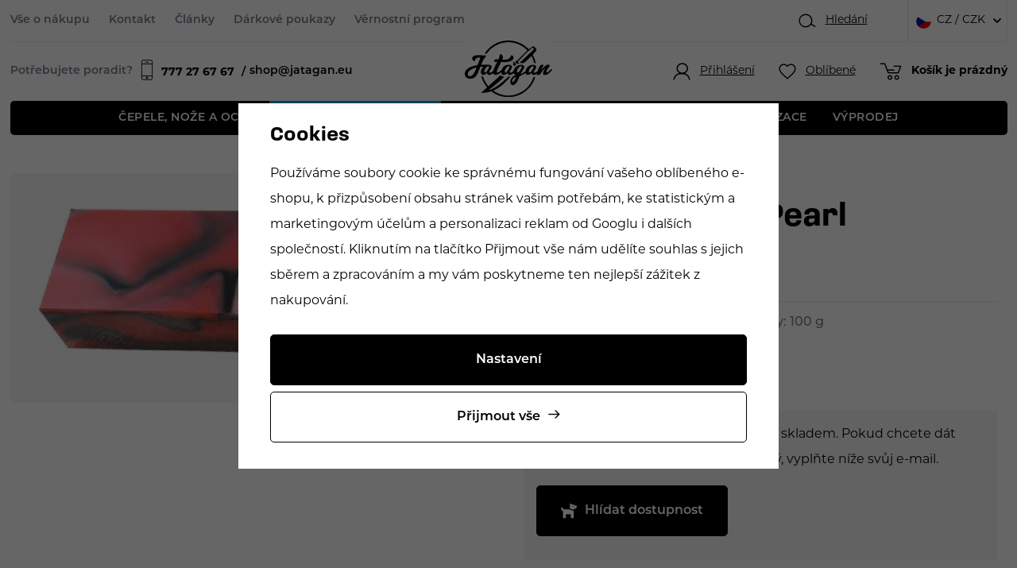

--- FILE ---
content_type: text/html; charset=UTF-8
request_url: https://www.jatagan.cz/akryl-blok-red-pearl_z12740/
body_size: 22696
content:
<!DOCTYPE html>


                     
    
         
            
   

    
        
                
        
        

                                                

   
   
   

   
      

<html class="no-js lang-cs" lang="cs">
<head>
   <meta charset="utf-8">
   
      <meta name="author" content="Jatagan.cz">
   

   <meta name="web_author" content="wpj.cz">

   
      <meta name="description" content="Akrylát je materiál, který je svými vlastnostmi opracování podobný dřevu. Stejně dobře se brousí i vrtá a lze dobře vyleštit do vysokého lesku.  Je velmi stálý">
   

         <meta name="viewport" content="width=device-width, initial-scale=1">
   
   <meta property="og:title" content="Akryl blok Red/Pearl - Prodej nožů a potřeb pro výrobu nožů | Jatagan">
      
         <meta property="og:image" content="https://www.jatagan.cz/data/tmp/108/5/30735_108.jpg?1647496477_1">
   
   <meta property="og:url" content="https://www.jatagan.cz/akryl-blok-red-pearl_z12740/">
   <meta property="og:type" content="website">

   
   

   
      <title>Akryl blok Red/Pearl - Prodej nožů a potřeb pro výrobu nožů | Jatagan</title>
   

   
      
   <link rel="stylesheet" href="https://use.typekit.net/ahb7llz.css">


      
         <link rel="stylesheet" href="/web/build/app.4969f6fb.css">
         
      
   <link rel="stylesheet" href="/web/build/product.490fbe42.css">

   
   
             
       <link rel="alternate" hreflang="cs" href="https://www.jatagan.cz/akryl-blok-red-pearl_z12740/">
          
       <link rel="alternate" hreflang="en" href="https://www.jatagan.eu/acrylic-red-pearl-block_z12740/">
          
       <link rel="alternate" hreflang="sk" href="https://www.jatagan.sk/akryl-blok-red-pearl_z12740/">
   

   
         <link rel="canonical" href="https://www.jatagan.cz/akryl-blok-red-pearl_z12740/">
   

   
               <meta name="robots" content="index, follow">
         

   
         

   
   <link rel="shortcut icon" href="/templates/images/favicon.ico">
   
   
   <link rel="search" href="/vyhledavani/" type="text/html">

   <script src="/common/static/js/sentry-6.16.1.min.js"></script>

<script>
   Sentry.init({
      dsn: 'https://bdac53e35b1b4424b35eb8b76bcc2b1a@sentry.wpj.cz/9',
      allowUrls: [
         /www\.jatagan\.cz\//
      ],
      denyUrls: [
         // Facebook flakiness
         /graph\.facebook\.com/i,
         // Facebook blocked
         /connect\.facebook\.net\/en_US\/all\.js/i,
         // Chrome extensions
         /extensions\//i,
         /^chrome:\/\//i,
         /kupshop\.local/i
      ],
      beforeSend(event) {
         if (!/FBA[NV]|PhantomJS|SznProhlizec/.test(window.navigator.userAgent)) {
            return event;
         }
      },
      ignoreErrors: [
         // facebook / ga + disabled cookies
         'fbq is not defined',
         'Can\'t find variable: fbq',
         '_gat is not defined',
         'AW is not defined',
         'Can\'t find variable: AW',
         'url.searchParams.get', // gtm koza
         // localstorage not working in incoginto mode in iOS
         'The quota has been exceeded',
         'QuotaExceededError',
         'Undefined variable: localStorage',
         'localStorage is null',
         'The operation is insecure',
         "Failed to read the 'localStorage'",
         "gtm_",
         "Can't find variable: glami",
      ]
   });

   Sentry.setTag("web", "prod_jatagan_db");
   Sentry.setTag("wbpck", 1);
   Sentry.setTag("adm", 0);
   Sentry.setTag("tpl", "x");
   Sentry.setTag("sentry_v", "6.16.1");
</script>

   <script>
   window.wpj = window.wpj || {};
   wpj.onReady = wpj.onReady || [];
   wpj.jsShop = wpj.jsShop || {events:[]};

   window.dataLayer = window.dataLayer || [];
   function gtag() {
      window.dataLayer.push(arguments);
   }
   window.wpj.cookie_bar_send = true;

   wpj.getCookie = (sKey) => decodeURIComponent(
      document.cookie.replace(
         new RegExp(
            '(?:(?:^|.*;)\\s*' +
            encodeURIComponent(sKey).replace(/[\-\.\+\*]/g, '\\$&') +
            '\\s*\\=\\s*([^;]*).*$)|^.*$'
         ),
         '$1'
      )
   ) || null;

      var consents = wpj.getCookie('cookie-bar')?.split(',');

   if (!(consents instanceof Array)){
      consents = [];
   }

   consents_fields = {
      ad_storage: consents.includes('ad_storage') ? 'granted' : 'denied',
      ad_user_data: consents.includes('ad_storage') ? 'granted' : 'denied',
      ad_personalization: consents.includes('ad_storage') ? 'granted' : 'denied',
      personalization_storage: consents.includes('personalization_and_functionality_storage') ? 'granted' : 'denied',
      functionality_storage: 'granted',
      analytics_storage: consents.includes('analytics_storage') ? 'granted' : 'denied',
   };
   gtag('consent', 'default', consents_fields);

   gtag("set", "ads_data_redaction", true);

   dataLayer.push({
      'event': 'defaultConsent',
      'consents' : consents_fields,
      'version': 'v2'
   });
   </script>

<script>
   wpj.data = wpj.data || { };

      wpj.data.instagram = true;
   
   

   

   
</script>


   

         <meta name="google-site-verification" content="xea0s6o4JqPd1VS3s27YmvpF0Ibpo8J0z7HR8bDl110">
   
   
   
   
          

      

   

<script>page_data = {"page":{"language":"cs","title":"Akryl blok Red\/Pearl - Prodej no\u017e\u016f a pot\u0159eb pro v\u00fdrobu no\u017e\u016f | Jatagan","path":"\/akryl-blok-red-pearl_z12740\/","currency":"CZK","currencyRate":1,"breadCrumbs":[{"id":"","name":"Dom\u016f"},{"id":1110,"name":"Materi\u00e1ly na st\u0159enky"},{"id":2119,"name":"Kompozitn\u00ed materi\u00e1ly"},{"id":1116,"name":"Akryl\u00e1t"},{"id":"","name":"Akryl blok Red\/Pearl"}],"environment":"live","type":"product"},"user":{"sessionId":"8d77a36f4eb1c23c6174b164c9de1264","cartId":"no-cartID","type":"anonymous","cartValue":0,"cartValueWithVat":0,"cartValueWithoutVat":0,"cartItems":0},"resetRefferer":false,"event":"pageView","products":[{"id":12740,"idProduct":12740,"EAN":6438527042526,"code":8670,"productCode":8670,"hasVariations":false,"variationsIds":[],"idVariation":null,"variationCode":null,"variationName":null,"soldOut":null,"idAll":[],"categoryMain":[{"id":1110,"name":"Materi\u00e1ly na st\u0159enky"},{"id":2119,"name":"Kompozitn\u00ed materi\u00e1ly"},{"id":1116,"name":"Akryl\u00e1t"}],"categoryCurrent":[{"id":1110,"name":"Materi\u00e1ly na st\u0159enky"},{"id":2119,"name":"Kompozitn\u00ed materi\u00e1ly"},{"id":1116,"name":"Akryl\u00e1t"},{"id":"","name":"Akryl blok Red\/Pearl"}],"producer":"","campaigns":[],"name":"Akryl blok Red\/Pearl","vat":21,"price":313.22,"priceWithVat":379,"priceWithoutVat":313.22,"priceVat":65.78,"priceWithoutDiscount":313.22,"discount":0,"hasDiscount":false,"availability":"","url":"https:\/\/www.jatagan.cz\/akryl-blok-red-pearl_z12740\/","imageUrl":"https:\/\/www.jatagan.cz\/data\/tmp\/0\/5\/30735_0.jpg?1647496477_1","position":1}],"once":false,"version":"v2"};page_data['page']['layout'] = window.innerWidth  > 991 ? 'web' : window.innerWidth > 543 ? 'tablet' : 'mobil';dataLayer.push(page_data);</script><script src="/common/static/wpj/wpj.gtm.js?v2"></script><script>var urlParams = new URLSearchParams(window.location.search);var hash = location.href.split("#")[1] || urlParams.get('id_variation') || "";gtm_getDetailImpressions(hash, 'detailImpressions');</script><script>
              wpj.onReady.push(function () {
                 [ 'logout', 'registration', 'login', 'newsletter_subscribe'].forEach(function (type) {
                    let cookieValue = wpj.storage.cookies.getItem('gtm_'+type);

                    if (cookieValue === null) {
                       return;
                    }
                    wpj.storage.cookies.removeItem('gtm_'+type);

                    cookieValue = JSON.parse(cookieValue);

                    let valueData;
                    if (type === 'newsletter_subscribe') {
                       valueData = { ...cookieValue };
                       type = 'newsletterSubscribe';
                    } else if (cookieValue instanceof Array) {
                       valueData = { data: cookieValue };
                    } else {
                       valueData = { value: cookieValue };
                    }
                     window.dataLayer.push({
                        event: 'success' +  gtm_ucfirst(type),
                           ...valueData
                     });
                 });
              });
              function gtm_ucfirst(str) {
                   if (!str || typeof str !== 'string') return str;
                   return str.charAt(0).toUpperCase() + str.slice(1);
               }
           </script>      <!-- Google Tag Manager -->
   <script data-cookieconsent="ignore">(function(w,d,s,l,i) {w[l] = w[l] || [];w[l].push({'gtm.start': new Date().getTime(), event: 'gtm.js'});
         var f = d.getElementsByTagName(s)[0],j=d.createElement(s),dl=l != 'dataLayer' ? '&l=' + l : '';
         j.async = true;j.src='//www.googletagmanager.com/gtm.js?id=' + i + dl;f.parentNode.insertBefore(j, f);
      })(window, document, 'script', 'dataLayer', 'GTM-5ZH8KV3');</script>
   <!-- End Google Tag Manager -->
</head>
<body >



<!-- Google Tag Manager -->
   <noscript>
       <iframe src="//www.googletagmanager.com/ns.html?id=GTM-5ZH8KV3" height="0" width="0" style="display:none;visibility:hidden"></iframe>
   </noscript>
<!-- End Google Tag Manager -->


   
      <div class="infopanel-top">
   
</div>
<header class="header ">
   <div class="container display-flex">
      <div class="header-wrapper">
         <div class="header-top">
            
<div class="header-top-left">
    
   <ul class="">
                 <li class=" item-39">
             <a href="/vse-o-nakupu/" >
                 Vše o nákupu
             </a>
                        </li>
                 <li class=" item-32">
             <a href="/kontakt/" >
                 Kontakt
             </a>
                        </li>
                 <li class=" item-58">
             <a href="/clanky/" >
                 Články
             </a>
                        </li>
                 <li class=" item-62">
             <a href="/darkove-poukazy_k1014/" >
                 Dárkové poukazy
             </a>
                        </li>
                 <li class=" item-60">
             <a href="/bonus-program/" >
                 Věrnostní program
             </a>
                        </li>
          </ul>

</div>

            <div class="header-top-right">
               <div class="header-search header-icon">
                  <a href="/vyhledavani/" data-toggle="search">
                     <span class="fc icons_search"></span>
                     <span class="title">Hledání</span>
                  </a>
               </div>
               
<div class="header-top-lang">
   <div class="header-top-lang">
      <div class="lang-switch" data-lang-switch>
         <div class="lang active lang-cs">
                           CZ / CZK
                     </div>

                                                         <a href="/change-language/en/" class="lang lang-en">
                                       EU / EUR
                                 </a>
                                                <a href="/change-language/sk/" class="lang lang-sk">
                                       SK / EUR
                                 </a>
                           </div>
   </div>
</div>
            </div>
         </div>

         <a href="/" title="Prodej nožů a potřeb pro výrobu nožů | Jatagan" class="logo">
            <img src="/templates/images/logo.svg" alt="Draps" class="img-responsive" width="174" height="112">
         </a>

         <div class="header-bottom">
            <div class="need-help">
               <p>Potřebujete poradit?</p>
               <a href="tel:777276767"><span class="fc icons_mobile"></span><strong>777 27 67 67 </strong></a>
               <a href="mailto:shop@jatagan.eu">shop@jatagan.eu</a>
            </div>
            <div class="header-burger">
               <button href="#" data-toggle="burger">
                  <span class="fc icons_burger"></span>
               </button>
            </div>

            <div class="header-icons">
               <div class="header-login header-icon cart-signin">
                  <a href="/prihlaseni/">
                     <span class="fc icons_user"></span>
                                             <span class="title">Přihlášení</span>
                                       </a>
               </div>

               <div class="header-favorite header-icon">
                  <a href="/oblibene/" class="cart-signin" title="Oblíbené produkty">
                     <span class="fc icons_heart">
                                             </span>
                     <span class="title">Oblíbené</span>
                  </a>
               </div>

               <div class="header-cart header-icon ">
   <a  data-reload="cart-info">
      <span class="fc icons_cart">
               </span>
      <span class="price">
                     <span class="cart-title">Košík je prázdný</span>
               </span>
   </a>
</div>

<div class="cartbox-focus custom-scrollbar" data-cartbox>
   
      <div class="cartbox-header">
         
            <p class="h3">Nákupní košík</p>
         
         
            <a href="#" class="fc lightbox_close" data-cartbox-hide></a>
         
      </div>
   

   <div class="cartbox-product-list" >
      <div data-reload="cartbox-products">
                     <p class="no-items">V košíku nemáte žádné zboží.</p>
               </div>
   </div>


   <div class="cartbox-footer">
      <div data-reload="cartbox-footer">
         
                           

   <div class="shipping-progress">
      <span class="fc icons_delivery"></span>
      <p>
                     K dopravě zdarma zbývá
            <strong>3 000 Kč</strong>
               </p>

      <div class="shipping-bar">
                                 <span style="width: 0%"></span>
               </div>
      
   </div>
                        
               <div class="price-title">Mezisoučet
                  <strong class="total-price h3">0 Kč</strong>

                                 </div>
            

            
               <a href="/kosik/" class="btn btn-block btn-primary disabled">Do košíku</a>
            
         
      </div>
   </div>
</div>
<div class="cartbox-bg" data-cartbox></div>
<div class="cartbox-overlay" data-cartbox data-cartbox-hide></div>

            </div>
         </div>
      </div>
      <div class="header-sections">
          <ul class="level-0" data-sections="header"><li class="nav-item has-submenu" data-navitem="1108"><a href="/cepele-noze-a-oceli_k1108/" class="nav-link">Čepele, nože a oceli </a><div class="submenu"><div class="container"><div class="submenu-links"><ul class="level-1"><li class="nav-item has-submenu" data-navitem="117"><a href="/cepele-noze-a-oceli_k1108/cepele-nozu_k117/" class="nav-link"><div class="img"><img src="/data/tmp/6/0/0_6.jpg?_1" data-src="/data/tmp/6/7/117_6.jpg?1768907593_1" class="img-responsive" alt="Čepele nožů" width="100" height="100" loading="lazy"></div><span class="link">Čepele nožů</span></a></li><li class="nav-item " data-navitem="57"><a href="/cepele-noze-a-oceli_k1108/nozirske-oceli_k57/" class="nav-link"><div class="img"><img src="/data/tmp/6/0/0_6.jpg?_1" data-src="/data/tmp/6/7/57_6.jpg?1768908637_1" class="img-responsive" alt="Nožířské oceli" width="100" height="100" loading="lazy"></div><span class="link">Nožířské oceli</span></a></li><li class="nav-item " data-navitem="83"><a href="/cepele-noze-a-oceli_k1108/stavebnice-nozu_k83/" class="nav-link"><div class="img"><img src="/data/tmp/6/0/0_6.jpg?_1" data-src="/data/tmp/6/3/83_6.jpg?1768908979_1" class="img-responsive" alt="Stavebnice nožů" width="100" height="100" loading="lazy"></div><span class="link">Stavebnice nožů</span></a></li><li class="nav-item " data-navitem="2127"><a href="/cepele-noze-a-oceli_k1108/dily-na-noze_k2127/" class="nav-link"><div class="img"><img src="/data/tmp/6/0/0_6.jpg?_1" data-src="/data/tmp/6/7/2127_6.jpg?1768909017_1" class="img-responsive" alt="Díly na nože" width="100" height="100" loading="lazy"></div><span class="link">Díly na nože</span></a></li><li class="nav-item " data-navitem="302"><a href="/cepele-noze-a-oceli_k1108/noze_k302/" class="nav-link"><div class="img"><img src="/data/tmp/6/0/0_6.jpg?_1" data-src="/data/tmp/6/2/302_6.jpg?1768909951_1" class="img-responsive" alt="Nože" width="100" height="100" loading="lazy"></div><span class="link">Nože</span></a></li></ul></div></div></div></li><li class="nav-item has-submenu" data-navitem="1110"><a href="/materialy-na-strenky_k1110/" class="nav-link">Materiály na střenky </a><div class="submenu"><div class="container"><div class="submenu-links"><ul class="level-1"><li class="nav-item has-submenu" data-navitem="129"><a href="/materialy-na-strenky_k1110/drevo-orechy_k129/" class="nav-link"><div class="img"><img src="/data/tmp/6/0/0_6.jpg?_1" data-src="/data/tmp/6/9/129_6.jpg?1691668383_1" class="img-responsive" alt="Dřevo, ořechy" width="100" height="100" loading="lazy"></div><span class="link">Dřevo, ořechy</span></a></li><li class="nav-item " data-navitem="13"><a href="/materialy-na-strenky_k1110/stabilizovane-drevo_k13/" class="nav-link"><div class="img"><img src="/data/tmp/6/0/0_6.jpg?_1" data-src="/data/tmp/6/3/13_6.jpg?1691671298_1" class="img-responsive" alt="Stabilizované dřevo" width="100" height="100" loading="lazy"></div><span class="link">Stabilizované dřevo</span></a></li><li class="nav-item " data-navitem="1806"><a href="/materialy-na-strenky_k1110/stabilizovane-kosti_k1806/" class="nav-link"><div class="img"><img src="/data/tmp/6/0/0_6.jpg?_1" data-src="/data/tmp/6/6/1806_6.jpg?1691671309_1" class="img-responsive" alt="Stabilizované kosti" width="100" height="100" loading="lazy"></div><span class="link">Stabilizované kosti</span></a></li><li class="nav-item " data-navitem="1904"><a href="/materialy-na-strenky_k1110/laminovane-drevo_k1904/" class="nav-link"><div class="img"><img src="/data/tmp/6/0/0_6.jpg?_1" data-src="/data/tmp/6/4/1904_6.jpg?1691671121_1" class="img-responsive" alt="Laminované dřevo" width="100" height="100" loading="lazy"></div><span class="link">Laminované dřevo</span></a></li><li class="nav-item has-submenu" data-navitem="2119"><a href="/materialy-na-strenky_k1110/kompozitni-materialy_k2119/" class="nav-link"><div class="img"><img src="/data/tmp/6/0/0_6.jpg?_1" data-src="/data/tmp/6/9/2119_6.jpg?1691670655_1" class="img-responsive" alt="Kompozitní materiály" width="100" height="100" loading="lazy"></div><span class="link">Kompozitní materiály</span></a></li><li class="nav-item has-submenu" data-navitem="15"><a href="/materialy-na-strenky_k1110/rohy-parozi-kosti_k15/" class="nav-link"><div class="img"><img src="/data/tmp/6/0/0_6.jpg?_1" data-src="/data/tmp/6/5/15_6.jpg?1768991257_1" class="img-responsive" alt="Rohy, paroží, kosti" width="100" height="100" loading="lazy"></div><span class="link">Rohy, paroží, kosti</span></a></li><li class="nav-item " data-navitem="23"><a href="/materialy-na-strenky_k1110/kovy_k23/" class="nav-link"><div class="img"><img src="/data/tmp/6/0/0_6.jpg?_1" data-src="/data/tmp/6/3/23_6.jpg?1768991593_1" class="img-responsive" alt="Kovy" width="100" height="100" loading="lazy"></div><span class="link">Kovy</span></a></li><li class="nav-item " data-navitem="21"><a href="/materialy-na-strenky_k1110/srouby-nyty-zastity_k21/" class="nav-link"><div class="img"><img src="/data/tmp/6/0/0_6.jpg?_1" data-src="/data/tmp/6/1/21_6.jpg?1768991748_1" class="img-responsive" alt="Šrouby, nýty, záštity" width="100" height="100" loading="lazy"></div><span class="link">Šrouby, nýty, záštity</span></a></li><li class="nav-item " data-navitem="27"><a href="/materialy-na-strenky_k1110/oleje-vosky-lepidla_k27/" class="nav-link"><div class="img"><img src="/data/tmp/6/0/0_6.jpg?_1" data-src="/data/tmp/6/7/27_6.jpg?1768992181_1" class="img-responsive" alt="Oleje, vosky, lepidla" width="100" height="100" loading="lazy"></div><span class="link">Oleje, vosky, lepidla</span></a></li></ul></div></div></div></li><li class="nav-item has-submenu" data-navitem="1112"><a href="/vyroba-pouzdra_k1112/" class="nav-link">Výroba pouzdra </a><div class="submenu"><div class="container"><div class="submenu-links"><ul class="level-1"><li class="nav-item has-submenu" data-navitem="109"><a href="/vyroba-pouzdra_k1112/sedlarske-potreby_k109/" class="nav-link"><div class="img"><img src="/data/tmp/6/0/0_6.jpg?_1" data-src="/data/tmp/6/9/109_6.jpg?1768913895_1" class="img-responsive" alt="Sedlářské potřeby" width="100" height="100" loading="lazy"></div><span class="link">Sedlářské potřeby</span></a></li><li class="nav-item " data-navitem="1372"><a href="/vyroba-pouzdra_k1112/kozene-snurky-a-umele-slachy_k1372/" class="nav-link"><div class="img"><img src="/data/tmp/6/0/0_6.jpg?_1" data-src="/data/tmp/6/2/1372_6.jpg?1768914540_1" class="img-responsive" alt="Kožené šňůrky a umělé šlachy" width="100" height="100" loading="lazy"></div><span class="link">Kožené šňůrky a umělé šlachy</span></a></li><li class="nav-item " data-navitem="77"><a href="/vyroba-pouzdra_k1112/kuze_k77/" class="nav-link"><div class="img"><img src="/data/tmp/6/0/0_6.jpg?_1" data-src="/data/tmp/6/7/77_6.jpg?1768988766_1" class="img-responsive" alt="Kůže" width="100" height="100" loading="lazy"></div><span class="link">Kůže</span></a></li><li class="nav-item " data-navitem="99"><a href="/vyroba-pouzdra_k1112/boltaron-a-kydex_k99/" class="nav-link"><div class="img"><img src="/data/tmp/6/0/0_6.jpg?_1" data-src="/data/tmp/6/9/99_6.jpg?1768989251_1" class="img-responsive" alt="Boltaron a kydex" width="100" height="100" loading="lazy"></div><span class="link">Boltaron a kydex</span></a></li><li class="nav-item has-submenu" data-navitem="1514"><a href="/vyroba-pouzdra_k1112/paracord_k1514/" class="nav-link"><div class="img"><img src="/data/tmp/6/0/0_6.jpg?_1" data-src="/data/tmp/6/4/1514_6.jpg?1768989389_1" class="img-responsive" alt="Paracord" width="100" height="100" loading="lazy"></div><span class="link">Paracord</span></a></li><li class="nav-item " data-navitem="25"><a href="/vyroba-pouzdra_k1112/pouzdra_k25/" class="nav-link"><div class="img"><img src="/data/tmp/6/0/0_6.jpg?_1" data-src="/data/tmp/6/5/25_6.jpg?1768913810_1" class="img-responsive" alt="Pouzdra" width="100" height="100" loading="lazy"></div><span class="link">Pouzdra</span></a></li></ul></div></div></div></li><li class="nav-item has-submenu" data-navitem="1114"><a href="/stroje-a-naradi_k1114/" class="nav-link">STROJE A NÁŘADÍ </a><div class="submenu"><div class="container"><div class="submenu-links"><ul class="level-1"><li class="nav-item has-submenu" data-navitem="2042"><a href="/stroje-a-naradi_k1114/brouseni-a-ostreni_k2042/" class="nav-link"><div class="img"><img src="/data/tmp/6/0/0_6.jpg?_1" data-src="/data/tmp/6/2/2042_6.jpg?1768990051_1" class="img-responsive" alt="Broušení a ostření" width="100" height="100" loading="lazy"></div><span class="link">Broušení a ostření</span></a></li><li class="nav-item " data-navitem="2090"><a href="/stroje-a-naradi_k1114/brusky-tormek_k2090/" class="nav-link"><div class="img"><img src="/data/tmp/6/0/0_6.jpg?_1" data-src="/data/tmp/6/0/2090_6.jpg?1768990458_1" class="img-responsive" alt="Brusky TORMEK" width="100" height="100" loading="lazy"></div><span class="link">Brusky TORMEK</span></a></li><li class="nav-item " data-navitem="45"><a href="/stroje-a-naradi_k1114/lesteni_k45/" class="nav-link"><div class="img"><img src="/data/tmp/6/0/0_6.jpg?_1" data-src="/data/tmp/6/5/45_6.jpg?1768990511_1" class="img-responsive" alt="Leštění" width="100" height="100" loading="lazy"></div><span class="link">Leštění</span></a></li><li class="nav-item " data-navitem="51"><a href="/stroje-a-naradi_k1114/naradi-pripravky_k51/" class="nav-link"><div class="img"><img src="/data/tmp/6/0/0_6.jpg?_1" data-src="/data/tmp/6/1/51_6.jpg?1768990556_1" class="img-responsive" alt="Nářadí - přípravky" width="100" height="100" loading="lazy"></div><span class="link">Nářadí - přípravky</span></a></li><li class="nav-item " data-navitem="55"><a href="/stroje-a-naradi_k1114/plynove-vyhne_k55/" class="nav-link"><div class="img"><img src="/data/tmp/6/0/0_6.jpg?_1" data-src="/data/tmp/6/5/55_6.jpg?1768989819_1" class="img-responsive" alt="Plynové výhně" width="100" height="100" loading="lazy"></div><span class="link">Plynové výhně</span></a></li></ul></div></div></div></li><li class="nav-item " data-navitem="1634"><a href="/stabilizace_k1634/" class="nav-link">Stabilizace </a></li><li class="nav-item " data-navitem="1874"><a href="/vyprodej_k1874/" class="nav-link">VÝPRODEJ </a></li></ul> 

   <script>
      wpj.onReady.push(function () {
                           $('[data-sections="header"] [data-navitem="' + 1110 +'"]').addClass('active');
                  $('[data-sections="header"] [data-navitem="' + 2119 +'"]').addClass('active');
                  $('[data-sections="header"] [data-navitem="' + 1116 +'"]').addClass('active');
                        });
   </script>

      </div>
   </div>

   <div class="header-search-outer">
   <div class="header-search-inner" data-search-form>
      <div class="container">
         <form method="get" role="search" action="/vyhledavani/">
            <input type="text" name="search" value="" maxlength="100" class="form-control autocomplete-control"
                   placeholder="Hledaný výraz" aria-label="Hledaný výraz" autocomplete="off" data-search-input>
            <button name="submit" type="submit" value="Hledat" class="btn btn-primary btn-block"><span>Hledat</span></button>
            <button class="search-toggle" data-toggle="search" aria-label="Zavřít"><i class="fc lightbox_close"></i></button>
         </form>
      </div>
   </div>
</div>


   <script id="productSearch" type="text/x-dot-template">
            <div class="container autocomplete-inner">
         
         {{? it.items.Produkty || it.items.Kategorie || it.items.Vyrobci || it.items.Clanky || it.items.Stranky }}

         <div class="autocomplete-wrapper">
            {{? it.items.Kategorie }}
            <div class="autocomplete-categories">
               
               <p class="title-default">Kategorie</p>
               
               <ul>
                  {{~it.items.Kategorie.items :item :index}}
                  <li data-autocomplete-item="section">
                     <a href="/presmerovat/?type=category&id={{=item.id}}">{{=item.label}}</a>
                  </li>
                  {{~}}
               </ul>
            </div>
            {{?}}

            {{? it.items.Vyrobci }}
            <div class="autocomplete-categories">
               <p class="title-default">Značky</p>
               <ul>
                  {{~it.items.Vyrobci.items :item :index}}
                  <li data-autocomplete-item="section">
                     <a href="/presmerovat/?type=producer&id={{=item.id}}">{{=item.label}}</a>
                  </li>
                  {{~}}
               </ul>
            </div>
            {{?}}

            {{? it.items.Produkty }}
            <div class="autocomplete-products">
               
               <p class="title-default">Produkty</p>
               
               <ul>
                  {{~it.items.Produkty.items :item :index}}
                  {{? index < 4 }}
                  <li class="autocomplete-product-item" data-autocomplete-item="product">
                     <a href="/presmerovat/?type=product&id={{=item.id}}">
                        <div class="img">
                           {{? item.image }}
                           <img src="{{=item.image}}" alt="{{=item.label}}" class="img-fluid">
                           {{??}}
                           <img src="/common/static/images/no-img.png" alt="{{=item.label}}" class="img-fluid">
                           {{?}}
                        </div>
                        <span class="title">{{=item.label}}</span>
                        
                        
                                                        
                               {{? item.price }}
                               <span class="price">{{=item.price}}</span>
                               {{?}}
                            
                                                    
                        
                     </a>
                  </li>
                  {{?}}
                  {{~}}
               </ul>
            </div>
            {{?}}

            
            <div class="ac-showall d-showall" data-autocomplete-item="show-all">
               <a href="" class="btn btn-primary btn-block">Zobrazit všechny výsledky</a>
            </div>
            
         </div>

         <div class="autocomplete-side">
            {{? it.items.Clanky }}
            <div class="autocomplete-articles">
               <p class="title-default">Články</p>
               <ul>
                  {{~it.items.Clanky.items :item :index}}
                  {{? index < 2 }}
                  <li data-autocomplete-item="section">
                     <a href="/presmerovat/?type=article&id={{=item.id}}">
                        {{? item.photo }}
                        <img src="{{=item.photo}}" alt="{{=item.label}}" width="200" height="143" class="img-fluid">
                        {{?}}
                        {{=item.label}}
                     </a>
                  </li>
                  {{?}}
                  {{~}}
               </ul>
            </div>
            {{?}}
            {{? it.items.Stranky }}
            <div class="autocomplete-pages">
               <p class="title-default">Ostatní</p>
               <ul>
                  {{~it.items.Stranky.items :item :index}}
                  <li data-autocomplete-item="section">
                     <a href="{{=item.url}}">
                        {{=item.label}}
                     </a>
                  </li>
                  {{~}}
               </ul>
            </div>
            {{?}}
            
            <div class="ac-showall resp-showall" data-autocomplete-item="show-all">
               <a href="" class="btn btn-primary btn-block">Zobrazit všechny výsledky</a>
            </div>
            
         </div>

         

         {{??}}
         <div class="autocomplete-noresult">
            <p>
               
               Žádný výsledek
               
            </p>
         </div>
         {{?}}
         
      </div>
   </script>



      <script>
      
      
      wpj.onReady.push(function () {
         $('[data-search-input]').productSearch({
                        
         });
      });
            
   </script>



   <div class="container container-search">
      <div class="header-search-inline">
   <form method="get" action="/vyhledavani/">
      <input type="text" name="search" value="" maxlength="100" class="form-control autocomplete-control"
             placeholder="Vyhledat..." autocomplete="off" data-search-input>
      <button name="submit" type="submit" value="Hledat"
              class="btn btn-search fc icons_search" aria-label="Hledat"></button>
         </form>
</div>
   </div>
   
   <script id="productSearch" type="text/x-dot-template">
            <div class="container autocomplete-inner">
         
         {{? it.items.Produkty || it.items.Kategorie || it.items.Vyrobci || it.items.Clanky || it.items.Stranky }}

         <div class="autocomplete-wrapper">
            {{? it.items.Kategorie }}
            <div class="autocomplete-categories">
               
               <p class="title-default">Kategorie</p>
               
               <ul>
                  {{~it.items.Kategorie.items :item :index}}
                  <li data-autocomplete-item="section">
                     <a href="/presmerovat/?type=category&id={{=item.id}}">{{=item.label}}</a>
                  </li>
                  {{~}}
               </ul>
            </div>
            {{?}}

            {{? it.items.Vyrobci }}
            <div class="autocomplete-categories">
               <p class="title-default">Značky</p>
               <ul>
                  {{~it.items.Vyrobci.items :item :index}}
                  <li data-autocomplete-item="section">
                     <a href="/presmerovat/?type=producer&id={{=item.id}}">{{=item.label}}</a>
                  </li>
                  {{~}}
               </ul>
            </div>
            {{?}}

            {{? it.items.Produkty }}
            <div class="autocomplete-products">
               
               <p class="title-default">Produkty</p>
               
               <ul>
                  {{~it.items.Produkty.items :item :index}}
                  {{? index < 4 }}
                  <li class="autocomplete-product-item" data-autocomplete-item="product">
                     <a href="/presmerovat/?type=product&id={{=item.id}}">
                        <div class="img">
                           {{? item.image }}
                           <img src="{{=item.image}}" alt="{{=item.label}}" class="img-fluid">
                           {{??}}
                           <img src="/common/static/images/no-img.png" alt="{{=item.label}}" class="img-fluid">
                           {{?}}
                        </div>
                        <span class="title">{{=item.label}}</span>
                        
                        
                                                        
                               {{? item.price }}
                               <span class="price">{{=item.price}}</span>
                               {{?}}
                            
                                                    
                        
                     </a>
                  </li>
                  {{?}}
                  {{~}}
               </ul>
            </div>
            {{?}}

            
            <div class="ac-showall d-showall" data-autocomplete-item="show-all">
               <a href="" class="btn btn-primary btn-block">Zobrazit všechny výsledky</a>
            </div>
            
         </div>

         <div class="autocomplete-side">
            {{? it.items.Clanky }}
            <div class="autocomplete-articles">
               <p class="title-default">Články</p>
               <ul>
                  {{~it.items.Clanky.items :item :index}}
                  {{? index < 2 }}
                  <li data-autocomplete-item="section">
                     <a href="/presmerovat/?type=article&id={{=item.id}}">
                        {{? item.photo }}
                        <img src="{{=item.photo}}" alt="{{=item.label}}" width="200" height="143" class="img-fluid">
                        {{?}}
                        {{=item.label}}
                     </a>
                  </li>
                  {{?}}
                  {{~}}
               </ul>
            </div>
            {{?}}
            {{? it.items.Stranky }}
            <div class="autocomplete-pages">
               <p class="title-default">Ostatní</p>
               <ul>
                  {{~it.items.Stranky.items :item :index}}
                  <li data-autocomplete-item="section">
                     <a href="{{=item.url}}">
                        {{=item.label}}
                     </a>
                  </li>
                  {{~}}
               </ul>
            </div>
            {{?}}
            
            <div class="ac-showall resp-showall" data-autocomplete-item="show-all">
               <a href="" class="btn btn-primary btn-block">Zobrazit všechny výsledky</a>
            </div>
            
         </div>

         

         {{??}}
         <div class="autocomplete-noresult">
            <p>
               
               Žádný výsledek
               
            </p>
         </div>
         {{?}}
         
      </div>
   </script>



      <script>
      
      
      wpj.onReady.push(function () {
         $('[data-search-input]').productSearch({
                        
         });
      });
            
   </script>


   <div class="infopanel-bottom">
      
   </div>
</header>
   

   
   <main class="main product-main">
      
   <ul class="breadcrumbs">
                           <li><a href="/" title="Zpět na úvod">Úvod</a></li>
                                                   <li><a href="/materialy-na-strenky_k1110/" title="Zpět na Materiály na střenky">Materiály na střenky</a></li>
                                       <li><a href="/materialy-na-strenky_k1110/kompozitni-materialy_k2119/" title="Zpět na Kompozitní materiály">Kompozitní materiály</a></li>
                                       <li><a href="/materialy-na-strenky_k1110/kompozitni-materialy_k2119/akrylat_k1116/" title="Zpět na Akrylát">Akrylát</a></li>
                                       <li class="active">Akryl blok Red/Pearl</li>
                     </ul>


      <div class="product-top">
         <div class="container">
            <div class="row">
               <div class="col-xxs-12 col-md-6 column-left sticky">
                                    <div class="product-gallery" data-gallery-wrapper>
               <div class="product-photo-main">
         <a href="/data/tmp/0/5/30735_0.jpg?1647496477_1" data-rel="gallery">
            <img src="/data/tmp/3/5/30735_3.jpg?1647496477_1"
                 width="795" height="605"
                 alt="Akryl blok Red/Pearl" class="img-responsive">
         </a>
      </div>
   
</div>
               </div>

               <div class="col-xxs-12 col-md-6 column-right pull-right">
                  <div class="container">
                     <div class="product-flags-wrapper">
                        <div>
                            
                            
                           
                                                   </div>
                     </div>

                     <h1>Akryl blok Red/Pearl</h1>

                     
                     <div class="annotation">
                        <p>25*40*120mm</p>
                                             </div>

                                             
                        
                        <div data-reload="variation">
   
      
                  <div class="code-weight">
                           <p class="code">Katalog. číslo:&nbsp;8670</p>
                                       <p class="code">Hmotnost položky: 100&nbsp;g</p>
                     </div>
            <div class="delivery-code">
   <p class="delivery delivery--2" data-deliverytime>
               
         </p>
</div>

      
<div class="product-price-block">
   <p class="price">
       
                            <strong data-price>379 Kč <span class="dph">vč. DPH</span></strong>
          </p>
</div>
      
<form method="get" action="/hlidaci-pes/pridat/" class="product-watchdog"
      data-watchdog="form" data-recaptcha-lazy>

         
   
   <input type="hidden" name="id_product" value="12740">
   <input type="hidden" name="id_variation" value="" data-watchdog="variation">

   <div class="watchdog-info"  data-watchdog="info">
      
         <p>Tento produkt nemáme momentálně skladem. Pokud chcete dát vědět, až bude produkt zase dostupný, vyplňte níže svůj e-mail.</p>
      
      <button class="btn btn-secondary" type="button"
              data-watchdog="opener">
         Hlídat dostupnost
      </button>
   </div>

   <div class="watchdog-success" style="display: none;" data-watchdog="success">
      <p>
         Jakmile bude produkt skladem, pošleme Vám e-mail.
      </p>

         </div>

         <div class="watchdog-loggedout" style="display: none;" data-watchdog="loggedout">
         <input type="email" name="email" class="form-control" placeholder="Zadejte Váš e-mail"
                oninvalid="this.setCustomValidity('Zadejte prosím Váš email')"
                onvalid="this.setCustomValidity('')"
                required>
         <button class="btn btn-secondary" type="submit"
                 data-sitekey="6LfofPkUAAAAAG2prDjCHJz9V3VcHbuxtKhFiTWd" data-recaptcha="btn">
            Pohlídat
         </button>
      </div>
   </form>
      
   <div class="bonus-points bonus-points-product">       <p>
         Chcete získat
            <strong>
                <span data-bonus data-bonus-points="15">15</span>                bodů            </strong>
          do <a href="/bonus-program/">věrnostního programu</a>.                       Staňte se členy <a href="/uzivatel/?acti=new">Klubu Jatagan</a> nebo se <a href="/prihlaseni/" class="cart-signin">přihlaste</a>.                </p>   </div>
   </div>

                                       </div>
               </div>
            </div>
         </div>
      </div>

      <div class="product-bottom">
         

         <div class="container">
            <div class="row">
               <div class="col-xxs-12 col-lg-6 column-left">
                  <div class="column-left-wrapper">
                     <div class="product-tabs tabs-left" data-tabs="product-description">
   <a href="#tabs-1" class="nav-link tab-link active" data-tab-target="#tabs-1" data-tabs="nav">
      <h3>Popis produktu</h3>
   </a>
   <div class="tab-pane active" id="tabs-1" data-tabs="content">
               <p><strong>Akrylát</strong> je materiál, který je svými vlastnostmi opracování <strong>podobný dřevu.</strong></p>

<p>Stejně dobře se brousí i vrtá a lze dobře vyleštit do vysokého lesku. </p>

<p>Je velmi stálý a <strong>voděodolný</strong>.</p>

<p>Jeho lesklé odstíny dodají Vašemu noži <strong>nevšední vzhled.</strong></p>

<p>Při práci s tímto materiálem je potřeba dbát zvýšené opatrnosti. Při dlouhodobém broušení na jednom místě může dojít k tavení nebo spálení materiálu.</p>
      
                        </div>
   <script>
      if (window.innerWidth < 768) {
         document.querySelector("[data-tab-target='#tabs-1']").classList.remove("active");
         document.getElementById("tabs-1").classList.remove("active");
      }
   </script>

   <a href="#tabs-2" class="nav-link tab-link review" data-tab-target="#tabs-2" data-tabs="nav" id="hodnoceni">
      <h3>Hodnocení
               </h3>
   </a>
   <div class="tab-pane" id="tabs-2" data-tabs="content">
      

   <div class="reviews-header" id="reviews-header">
   <div class="reviews-title">
      <p class="h2">Recenze</p>
               <p>Žádné hodnocení</p>
         </div>
         <button type="button" data-wpj-focus="/reviews/12740/" data-wpj-focus-ajax="1" class="btn btn-secondary">
         <i class="fc icons_plus"></i>Moje vlastní zkušenost
      </button>
   </div>


   <div class="reviews-empty">
         <p>
                     Tento produkt zatím nemá žádné hodnocení.
               </p>
                 <a href="/pravidla-hodnoceni/" class="reviews-rules-link">Informace k získávání recenzí</a>
</div>
   </div>
</div>
                  </div>
               </div>
               <div class="col-xxs-12 col-lg-6 column-right pull-right">
                  <div class="container">
                     <div class="product-tabs tabs-right" data-tabs="product-description-right">
   
         <a href="#tabs-4" class="nav-link tab-link" data-tab-target="#tabs-4" data-tabs="nav">
         <h3>Parametry</h3>
      </a>
      <div class="tab-pane" id="tabs-4" data-tabs="content">
            <div class="product-params">
      <ul>
                                    <li>
                  <span>Rozměr špalíku</span>
                                       25*40*120mm                                 </li>
                     
               </ul>
   </div>
      </div>
   
                              <a href="#tabs-5" class="nav-link tab-link" data-tab-target="#tabs-5" data-tabs="nav">
               <h3>Použití akrylu na noži...</h3>
            </a>
            <div class="tab-pane" id="tabs-5" data-tabs="content">
               <figure class="w-figure text-left"><div class="w-photo w-photo-size-original "> <img src="/data/tmp/105/2/34832_105.jpg" srcset="/data/tmp/104/2/34832_104.jpg?1705478780 300w, /data/tmp/105/2/34832_105.jpg?1705478780 600w, /data/tmp/106/2/34832_106.jpg?1705478780 999w, /data/tmp/107/2/34832_107.jpg?1705478780 999w" sizes="(min-width: 1440px) 999px, (min-width: 1220px) 999px, (min-width: 768px) calc((100vw / 1) - 20px), calc(100vw - 20px)" draggable="true" class="" loading="lazy"> </div></figure><div class=""></div>
            </div>
                  
   
   
   </div>
                                       </div>
               </div>
            </div>
         </div>
      </div>

      
      
      <div class="products-related">
         <div class="container">
               
   
      <div class="products-carousel-wrapper " id="related-products">
      <div class="container">
                     <h2>Související produkty</h2>
                  <div data-wpj-carousel class="related-products-carousel">
                                             <div class="c">
   
   

   <div class="catalog-outer">

      <div class="catalog"  data-catalog-rotator>

         <a href="/nozirske-nyty_z18961/">
            <div class="img">
               <img src="/data/tmp/2/7/31587_2.jpg?1655130942_1"
                    data-src="/data/tmp/2/7/31587_2.jpg?1655130942_1"
                    width="420" height="320" loading="lazy"
                    class="img-responsive"
                    alt="Nožířské nýty"  data-rotator="/data/tmp/2/3/31583_2.jpg?1655130939_1">
                  <a href="/launch.php?s=favorite&amp;IDp=18961" class="btn-fav cart-signin"
      rel="nofollow" data-signin-next="/launch.php?s=favorite&amp;IDp=18961" title="Přidat do oblíbených" data-favorites-add="1">
      <span class="fc icons_heart"></span>
   </a>

            </div>

                           <div class="on-hover">
                  <form action="/kosik/" method="get" data-buy-form>
                     <input type="hidden" name="act" value="add">
                     <input type="hidden" value="1" name="redir">
                     <input type="hidden" name="IDproduct" value="18961">
                     <input type="hidden" name="No" value="1">
                                                                  <a href="/nozirske-nyty_z18961/" class="btn-insert catalog-btn catalog-show">
                           Zobrazit
                        </a>
                                       </form>
               </div>
            
             

             
            <div class="catalog-flags flags">
               

                  </div>

            <div class="catalog-content">
               <h4 class="title">
                  Nožířské nýty
               </h4>

               <p class="perex "></p>

               <p class="delivery delivery-0" data-deliverytime>
                                                               Skladem
                                                      </p>

               <p class="price">
                                        
                                           <strong>Od 19 Kč</strong>
                     (vč. DPH)
                                 </p>
            </div>
         </a>
      </div>
   </div>
</div>
                                    </div>
      </div>
   </div>

         </div>
      </div>

      
         <div class="block-contact">
   <div class="container">
      <div class="content row container-narrow">
         <div class="title-wrapper">
            <p class="title-top">Potřebujete poradit?</p>
            <h2 class="h1">Ozvěte se nám</h2>
         </div>
         <div class="contact">
            <a href="tel:777276767">777 27 67 67</a>
            <span>/</span>
            <a href="mailto:shop@jatagan.eu">shop@jatagan.eu</a>
         </div>
      </div>
   </div>
</div>
         <div class="instafeed-wrapper container">
   <div class="social-header">
      <h2 class="h1">Ostře nás sledujte</h2>
      <div class="social-icons">
           <a href="https://www.instagram.com/jatagan.eu/?hl=cs" target="_blank" rel="noreferrer"><span class="fc icons_ig"></span></a>
               <a href="https://www.facebook.com/jatagan.eu/" target="_blank" rel="noreferrer"><span class="fc icons_facebook"></span></a>
    </div>
   </div>
   <div id="instafeed" class="instafeed"></div>
</div>
      
   </main>

   <footer class="footer">
      <div class="container">
         <div class="container-narrow">
            <div class="footer-contact resp">
               <a href="/" title="Prodej nožů a potřeb pro výrobu nožů | Jatagan" class="logo">
                  <img src="/templates/images/logo.svg" alt="Jatagan" class="img-responsive" width="199" height="128">
               </a>
               <p>Tel.: <a href="tel:777276767">777 27 67 67</a></p>
               <p>E-mail: <a href="mailto:shop@jatagan.eu">shop@jatagan.eu</a></p>
            </div>

            <div class="footer-menu">
                  <div class="column">
            <p class="title-default">Jatagan</p>
            <ul class="list-unstyled">
                                 <li >
                     <a href="/prodejna/" >O nás</a>
                  </li>
                                 <li >
                     <a href="/kontakt/" >Kontakt</a>
                  </li>
                                 <li >
                     <a href="/clanky/2/" >Galerie hotových nožů</a>
                  </li>
                                 <li >
                     <a href="/clanky/" >Články</a>
                  </li>
                                 <li >
                     <a href="/darkove-poukazy_k1014/" >Dárkové poukazy</a>
                  </li>
                                 <li >
                     <a href="/caste-dotazy/" >Časté dotazy</a>
                  </li>
                           </ul>
         </div>
                        <div class="column">
            <p class="title-default">Vše o nákupu</p>
            <ul class="list-unstyled">
                                 <li >
                     <a href="/doprava-a-platba/" >Doprava a platba</a>
                  </li>
                                 <li >
                     <a href="/reklamace/" >Reklamace</a>
                  </li>
                                 <li >
                     <a href="/obchodni-podminky/" >Obchodní podmínky</a>
                  </li>
                           </ul>
         </div>
                           </div>


            <div class="footer-contact desktop">
               <a href="/" title="Prodej nožů a potřeb pro výrobu nožů | Jatagan" class="logo">
                  <img src="/templates/images/logo.svg" alt="Jatagan" class="img-responsive" width="253" height="163">
               </a>
               <p>Tel.: <a href="tel:777276767">777 27 67 67</a></p>
               <p>E-mail: <a href="mailto:shop@jatagan.eu">shop@jatagan.eu</a></p>
            </div>

            <div class="newsletter">
               <h3 class="title-default">News</h3>
               <p>Nožířský svět je plný zajímavých věcí, chcete se o nich dozvědět víc? Pošlete nám e-mail.</p>
               <form name="login" method="post" action="/newsletter/?subscribe=1" data-recaptcha-lazy>
                  <input class="form-control" type="email" name="email" value="" placeholder="Vaše e-mailová adresa">
                  <button class="btn btn-newsletter" type="submit" name="Submit" value=""
                          data-sitekey="6LfofPkUAAAAAG2prDjCHJz9V3VcHbuxtKhFiTWd" data-recaptcha="btn">
                     <span class="fc icons_subscribe"></span>
                  </button>
               </form>
               <div class="social-icons">
           <a href="https://www.instagram.com/jatagan.eu/?hl=cs" target="_blank" rel="noreferrer"><span class="fc icons_ig"></span></a>
               <a href="https://www.facebook.com/jatagan.eu/" target="_blank" rel="noreferrer"><span class="fc icons_facebook"></span></a>
    </div>
            </div>
         </div>
      </div>
   </footer>
   <div class="copyright container">
      <p>© Jatagan.cz 2026</p>

      <ul class="list-inline">
           <li><a href="" data-cookie-bar="open">Nastavení cookies</a></li>
       <li>
      <a href="" data-wpj-focus="/formulare/report-inappropriate-content/" data-wpj-focus-ajax="1">
         Nahlásit závadný obsah
      </a>
   </li>
            <li>
           <a href="/obchodni-podminky/" >
               Obchodní podmínky
           </a>
        </li>
            <li>
           <a href="/souhlas-se-zpracovanim-osobnich-udaju/" >
               Souhlas se zpracováním osobních údajů
           </a>
        </li>
            <li>
           <a href="/zpracovani-osobnich-udaju/" >
               Zásady zpracování osobních údajů
           </a>
        </li>
    </ul>


      <div>
         Shop máme od&nbsp;<a href="http://www.wpj.cz">wpj.cz</a>
      </div>
   </div>

   <div class="focus product-question"  role="dialog" aria-modal="true" aria-labelledby="focus-title" tabindex="-1">
   <div class="focus-dialog">       <div class="focus-content">
         
            
            <div class="focus-header">
               <span class="title" id="focus-title">
    Dotaz na produkt
</span>

               <a href="#" class="focus-close" data-focus="close">
                  <span>zavřít</span> <span class="fc lightbox_close"></span>
               </a>
            </div>
            
            
   <a href="/formulare/dotaz-na-produkt/?url=https://www.jatagan.cz/akryl-blok-red-pearl_z12740/&amp;subject=Akryl%20blok%20Red/Pearl" data-ondemand rel="nofollow">Načíst</a>
   <div data-reload="product_question"></div>

         
      </div>
   </div>
</div>
   <div data-reload="favorite">
      
         </div>

   <div class="focus product-delivery"  role="dialog" aria-modal="true" aria-labelledby="focus-title" tabindex="-1">
   <div class="focus-dialog">       <div class="focus-content">
         
            
            <div class="focus-header">
               <span class="title" id="focus-title">
    Kdy zboží obdržím?
</span>

               <a href="#" class="focus-close" data-focus="close">
                  <span>zavřít</span> <span class="fc lightbox_close"></span>
               </a>
            </div>
            
            
                    
    

                       <p class="delivery delivery--2">
                              
           </p>
        
                   <table>
                                                    <tr>
                      
               <td class="name">Zásilkovna - výdejní místa</td>
       <td class="date"></td>
       <td class="price">
                          99 Kč
                  </td>
    
                  </tr>
                                                    <tr>
                      
               <td class="name">Zásilkovna - doručení na adresu</td>
       <td class="date"></td>
       <td class="price">
                          120 Kč
                  </td>
    
                  </tr>
                                                    <tr>
                      
               <td class="name">PPL</td>
       <td class="date"></td>
       <td class="price">
                          149 Kč
                  </td>
    
                  </tr>
                                                    <tr>
                      
               <td class="name">Česká pošta - Balík do ruky</td>
       <td class="date"></td>
       <td class="price">
                          128 Kč
                  </td>
    
                  </tr>
                                                    <tr>
                      
               <td class="name">Česká pošta - Balík do balíkovny</td>
       <td class="date"></td>
       <td class="price">
                          72 Kč
                  </td>
    
                  </tr>
                                                    <tr>
                      
               <td class="name">Osobní vyzvednutí</td>
       <td class="date"></td>
       <td class="price">
                          zdarma
                  </td>
    
                  </tr>
               
                          </table>
        
        <p>Termíny doručení jsou závislé na aktuální situaci a kapacitách přepravních společností.</p>
    
         
      </div>
   </div>
</div>
   <div data-reload="favorite">
      
         </div>




    
        <div class="sections-responsive" data-sections-responsive>
   
      <div class="sections-responsive-header">
         <div class="responsive-login cart-signin">
            <span class="fc icons_user"></span>
                           <a href="/prihlaseni/">Přihlášení</a>
                     </div>
         <div class="responsive-favorite">
            <a href="/oblibene/" class="cart-signin" title="Oblíbené produkty">
               <span class="fc icons_heart"></span>
               <span class="title">Oblíbené</span>
            </a>
         </div>
         <button data-toggle="burger">
            <span class="fc lightbox_close"></span>
         </button>
      </div>
   
    <ul class="nav list-unstyled"><li class="nav-item nav-item-1108" data-level="0"><span class="toggle-sub"> Čepele, nože a oceli </span><ul class="sub-nav"><li class="sub-heading toggle-back">zpět</li><li class="nav-item nav-item-117" data-level="1"><span class="toggle-sub"><span class="figure"><img src="/data/tmp/10/7/117_10.jpg?1768907593_1" loading="lazy" alt="Čepele nožů" width="100" height="100" class="img-responsive"></span> Čepele nožů </span><ul class="sub-nav"><li class="sub-heading toggle-back">zpět</li><li class="nav-item nav-item-1394" data-level="2"><a href="/cepele-noze-a-oceli_k1108/cepele-nozu_k117/kuchynske-cepele-a-potreby_k1394/" class="sub-item"><span class="figure"><img src="/data/tmp/10/4/1394_10.jpg?1691667904_1" loading="lazy" alt="Kuchyňské" width="100" height="100" class="img-responsive"></span> Kuchyňské </a></li><li class="nav-item nav-item-2096" data-level="2"><a href="/cepele-noze-a-oceli_k1108/cepele-nozu_k117/rezbarske-cepele_k2096/" class="sub-item"><span class="figure"><img src="/data/tmp/10/6/2096_10.jpg?1768907470_1" loading="lazy" alt="Řezbářské" width="100" height="100" class="img-responsive"></span> Řezbářské </a></li><li class="nav-item nav-item-1364" data-level="2"><a href="/cepele-noze-a-oceli_k1108/cepele-nozu_k117/finky-a-lovecke_k1364/" class="sub-item"><span class="figure"><img src="/data/tmp/10/4/1364_10.jpg?1768907650_1" loading="lazy" alt="Finky a lovecké" width="100" height="100" class="img-responsive"></span> Finky a lovecké </a></li><li class="sub-heading nav-item nav-item-117"><a href="/cepele-noze-a-oceli_k1108/cepele-nozu_k117/"><span>Všechny produkty</span><span class="fc icons_allproducts"></span></a></li></ul></li><li class="nav-item nav-item-57" data-level="1"><a href="/cepele-noze-a-oceli_k1108/nozirske-oceli_k57/" class="sub-item"><span class="figure"><img src="/data/tmp/10/7/57_10.jpg?1768908637_1" loading="lazy" alt="Nožířské oceli" width="100" height="100" class="img-responsive"></span> Nožířské oceli </a></li><li class="nav-item nav-item-83" data-level="1"><a href="/cepele-noze-a-oceli_k1108/stavebnice-nozu_k83/" class="sub-item"><span class="figure"><img src="/data/tmp/10/3/83_10.jpg?1768908979_1" loading="lazy" alt="Stavebnice nožů" width="100" height="100" class="img-responsive"></span> Stavebnice nožů </a></li><li class="nav-item nav-item-2127" data-level="1"><a href="/cepele-noze-a-oceli_k1108/dily-na-noze_k2127/" class="sub-item"><span class="figure"><img src="/data/tmp/10/7/2127_10.jpg?1768909017_1" loading="lazy" alt="Díly na nože" width="100" height="100" class="img-responsive"></span> Díly na nože </a></li><li class="nav-item nav-item-302" data-level="1"><a href="/cepele-noze-a-oceli_k1108/noze_k302/" class="sub-item"><span class="figure"><img src="/data/tmp/10/2/302_10.jpg?1768909951_1" loading="lazy" alt="Nože" width="100" height="100" class="img-responsive"></span> Nože </a></li><li class="sub-heading nav-item nav-item-1108"><a href="/cepele-noze-a-oceli_k1108/"><span>Všechny produkty</span><span class="fc icons_allproducts"></span></a></li></ul></li><li class="nav-item nav-item-1110" data-level="0"><span class="toggle-sub"> Materiály na střenky </span><ul class="sub-nav"><li class="sub-heading toggle-back">zpět</li><li class="nav-item nav-item-129" data-level="1"><span class="toggle-sub"><span class="figure"><img src="/data/tmp/10/9/129_10.jpg?1691668383_1" loading="lazy" alt="Dřevo, ořechy" width="100" height="100" class="img-responsive"></span> Dřevo, ořechy </span><ul class="sub-nav"><li class="sub-heading toggle-back">zpět</li><li class="nav-item nav-item-2064" data-level="2"><a href="/materialy-na-strenky_k1110/drevo-orechy_k129/bocote_k2064/" class="sub-item"><span class="figure"><img src="/data/tmp/10/4/2064_10.jpg?1743175804_1" loading="lazy" alt="Bocote" width="100" height="100" class="img-responsive"></span> Bocote </a></li><li class="nav-item nav-item-145" data-level="2"><a href="/materialy-na-strenky_k1110/drevo-orechy_k129/exoticke-dreviny_k145/" class="sub-item"><span class="figure"><img src="/data/tmp/10/5/145_10.jpg?1691668436_1" loading="lazy" alt="Exotické dřeviny" width="100" height="100" class="img-responsive"></span> Exotické dřeviny </a></li><li class="nav-item nav-item-1270" data-level="2"><a href="/materialy-na-strenky_k1110/drevo-orechy_k129/finska-briza_k1270/" class="sub-item"><span class="figure"><img src="/data/tmp/10/0/1270_10.jpg?1691668450_1" loading="lazy" alt="Finská bříza" width="100" height="100" class="img-responsive"></span> Finská bříza </a></li><li class="nav-item nav-item-1278" data-level="2"><a href="/materialy-na-strenky_k1110/drevo-orechy_k129/ironwood_k1278/" class="sub-item"><span class="figure"><img src="/data/tmp/10/8/1278_10.jpg?1691668825_1" loading="lazy" alt="Ironwood" width="100" height="100" class="img-responsive"></span> Ironwood </a></li><li class="nav-item nav-item-1322" data-level="2"><a href="/materialy-na-strenky_k1110/drevo-orechy_k129/oliva_k1322/" class="sub-item"><span class="figure"><img src="/data/tmp/10/2/1322_10.jpg?1691668840_1" loading="lazy" alt="Oliva" width="100" height="100" class="img-responsive"></span> Oliva </a></li><li class="nav-item nav-item-1946" data-level="2"><a href="/materialy-na-strenky_k1110/drevo-orechy_k129/palisandr-santos_k1946/" class="sub-item"><span class="figure"><img src="/data/tmp/10/6/1946_10.jpg?1701332148_1" loading="lazy" alt="Palisandr Santos" width="100" height="100" class="img-responsive"></span> Palisandr Santos </a></li><li class="nav-item nav-item-2120" data-level="2"><a href="/materialy-na-strenky_k1110/drevo-orechy_k129/orechy_k2120/" class="sub-item"><span class="figure"><img src="/data/tmp/10/0/2120_10.jpg?1691670614_1" loading="lazy" alt="Ořechy" width="100" height="100" class="img-responsive"></span> Ořechy </a></li><li class="sub-heading nav-item nav-item-129"><a href="/materialy-na-strenky_k1110/drevo-orechy_k129/"><span>Všechny produkty</span><span class="fc icons_allproducts"></span></a></li></ul></li><li class="nav-item nav-item-13" data-level="1"><a href="/materialy-na-strenky_k1110/stabilizovane-drevo_k13/" class="sub-item"><span class="figure"><img src="/data/tmp/10/3/13_10.jpg?1691671298_1" loading="lazy" alt="Stabilizované dřevo" width="100" height="100" class="img-responsive"></span> Stabilizované dřevo </a></li><li class="nav-item nav-item-1806" data-level="1"><a href="/materialy-na-strenky_k1110/stabilizovane-kosti_k1806/" class="sub-item"><span class="figure"><img src="/data/tmp/10/6/1806_10.jpg?1691671309_1" loading="lazy" alt="Stabilizované kosti" width="100" height="100" class="img-responsive"></span> Stabilizované kosti </a></li><li class="nav-item nav-item-1904" data-level="1"><a href="/materialy-na-strenky_k1110/laminovane-drevo_k1904/" class="sub-item"><span class="figure"><img src="/data/tmp/10/4/1904_10.jpg?1691671121_1" loading="lazy" alt="Laminované dřevo" width="100" height="100" class="img-responsive"></span> Laminované dřevo </a></li><li class="nav-item nav-item-2119" data-level="1"><span class="toggle-sub"><span class="figure"><img src="/data/tmp/10/9/2119_10.jpg?1691670655_1" loading="lazy" alt="Kompozitní materiály" width="100" height="100" class="img-responsive"></span> Kompozitní materiály </span><ul class="sub-nav"><li class="sub-heading toggle-back">zpět</li><li class="nav-item nav-item-1076" data-level="2"><a href="/materialy-na-strenky_k1110/kompozitni-materialy_k2119/carbon-fiber_k1076/" class="sub-item"><span class="figure"><img src="/data/tmp/10/6/1076_10.jpg?1691670687_1" loading="lazy" alt="Carbon fiber" width="100" height="100" class="img-responsive"></span> Carbon fiber </a></li><li class="nav-item nav-item-153" data-level="2"><a href="/materialy-na-strenky_k1110/kompozitni-materialy_k2119/micarta_k153/" class="sub-item"><span class="figure"><img src="/data/tmp/10/3/153_10.jpg?1691671029_1" loading="lazy" alt="Micarta" width="100" height="100" class="img-responsive"></span> Micarta </a></li><li class="nav-item nav-item-1074" data-level="2"><a href="/materialy-na-strenky_k1110/kompozitni-materialy_k2119/g-10_k1074/" class="sub-item"><span class="figure"><img src="/data/tmp/10/4/1074_10.jpg?1691670976_1" loading="lazy" alt="G-10" width="100" height="100" class="img-responsive"></span> G-10 </a></li><li class="nav-item nav-item-17" data-level="2"><a href="/materialy-na-strenky_k1110/kompozitni-materialy_k2119/fibr_k17/" class="sub-item"><span class="figure"><img src="/data/tmp/10/7/17_10.jpg?1691670747_1" loading="lazy" alt="Fíbr" width="100" height="100" class="img-responsive"></span> Fíbr </a></li><li class="nav-item nav-item-2078" data-level="2"><a href="/materialy-na-strenky_k1110/kompozitni-materialy_k2119/c-tek_k2078/" class="sub-item"><span class="figure"><img src="/data/tmp/10/8/2078_10.jpg?1691670716_1" loading="lazy" alt="C-Tek" width="100" height="100" class="img-responsive"></span> C-Tek </a></li><li class="nav-item nav-item-1254" data-level="2"><a href="/materialy-na-strenky_k1110/kompozitni-materialy_k2119/corian_k1254/" class="sub-item"><span class="figure"><img src="/data/tmp/10/4/1254_10.jpg?1691670703_1" loading="lazy" alt="Corian" width="100" height="100" class="img-responsive"></span> Corian </a></li><li class="nav-item nav-item-1016" data-level="2"><a href="/materialy-na-strenky_k1110/kompozitni-materialy_k2119/elforyn_k1016/" class="sub-item"><span class="figure"><img src="/data/tmp/10/6/1016_10.jpg?1691670734_1" loading="lazy" alt="Elforyn" width="100" height="100" class="img-responsive"></span> Elforyn </a></li><li class="nav-item nav-item-1252" data-level="2"><a href="/materialy-na-strenky_k1110/kompozitni-materialy_k2119/juma_k1252/" class="sub-item"><span class="figure"><img src="/data/tmp/10/2/1252_10.jpg?1691671003_1" loading="lazy" alt="Juma" width="100" height="100" class="img-responsive"></span> Juma </a></li><li class="nav-item nav-item-1782" data-level="2"><a href="/materialy-na-strenky_k1110/kompozitni-materialy_k2119/kirinite_k1782/" class="sub-item"><span class="figure"><img src="/data/tmp/10/2/1782_10.jpg?1691671018_1" loading="lazy" alt="Kirinite" width="100" height="100" class="img-responsive"></span> Kirinite </a></li><li class="nav-item nav-item-1236" data-level="2"><a href="/materialy-na-strenky_k1110/kompozitni-materialy_k2119/polypropylen_k1236/" class="sub-item"><span class="figure"><img src="/data/tmp/10/6/1236_10.jpg?1691671085_1" loading="lazy" alt="Polypropylen" width="100" height="100" class="img-responsive"></span> Polypropylen </a></li><li class="nav-item nav-item-1116" data-level="2"><a href="/materialy-na-strenky_k1110/kompozitni-materialy_k2119/akrylat_k1116/" class="sub-item"><span class="figure"><img src="/data/tmp/10/6/1116_10.jpg?1768991299_1" loading="lazy" alt="Akrylát" width="100" height="100" class="img-responsive"></span> Akrylát </a></li><li class="nav-item nav-item-1938" data-level="2"><a href="/materialy-na-strenky_k1110/kompozitni-materialy_k2119/inlace_k1938/" class="sub-item"><span class="figure"><img src="/data/tmp/10/8/1938_10.jpg?1768991311_1" loading="lazy" alt="Inlace" width="100" height="100" class="img-responsive"></span> Inlace </a></li><li class="sub-heading nav-item nav-item-2119"><a href="/materialy-na-strenky_k1110/kompozitni-materialy_k2119/"><span>Všechny produkty</span><span class="fc icons_allproducts"></span></a></li></ul></li><li class="nav-item nav-item-15" data-level="1"><span class="toggle-sub"><span class="figure"><img src="/data/tmp/10/5/15_10.jpg?1768991257_1" loading="lazy" alt="Rohy, paroží, kosti" width="100" height="100" class="img-responsive"></span> Rohy, paroží, kosti </span><ul class="sub-nav"><li class="sub-heading toggle-back">zpět</li><li class="nav-item nav-item-119" data-level="2"><a href="/materialy-na-strenky_k1110/rohy-parozi-kosti_k15/velbloud_k119/" class="sub-item"><span class="figure"><img src="/data/tmp/10/9/119_10.jpg?1768991379_1" loading="lazy" alt="Velbloud" width="100" height="100" class="img-responsive"></span> Velbloud </a></li><li class="nav-item nav-item-1308" data-level="2"><a href="/materialy-na-strenky_k1110/rohy-parozi-kosti_k15/los_k1308/" class="sub-item"><span class="figure"><img src="/data/tmp/10/8/1308_10.jpg?1768991392_1" loading="lazy" alt="Los" width="100" height="100" class="img-responsive"></span> Los </a></li><li class="nav-item nav-item-123" data-level="2"><a href="/materialy-na-strenky_k1110/rohy-parozi-kosti_k15/merino_k123/" class="sub-item"><span class="figure"><img src="/data/tmp/10/3/123_10.jpg?1768991438_1" loading="lazy" alt="Merino" width="100" height="100" class="img-responsive"></span> Merino </a></li><li class="nav-item nav-item-127" data-level="2"><a href="/materialy-na-strenky_k1110/rohy-parozi-kosti_k15/buvol_k127/" class="sub-item"><span class="figure"><img src="/data/tmp/10/7/127_10.jpg?1768991457_1" loading="lazy" alt="Buvol" width="100" height="100" class="img-responsive"></span> Buvol </a></li><li class="nav-item nav-item-225" data-level="2"><a href="/materialy-na-strenky_k1110/rohy-parozi-kosti_k15/antilopa-springbok_k225/" class="sub-item"><span class="figure"><img src="/data/tmp/10/5/225_10.jpg?1768991473_1" loading="lazy" alt="Antilopa Springbok" width="100" height="100" class="img-responsive"></span> Antilopa Springbok </a></li><li class="nav-item nav-item-1306" data-level="2"><a href="/materialy-na-strenky_k1110/rohy-parozi-kosti_k15/sob_k1306/" class="sub-item"><span class="figure"><img src="/data/tmp/10/6/1306_10.jpg?1768991493_1" loading="lazy" alt="Sob" width="100" height="100" class="img-responsive"></span> Sob </a></li><li class="nav-item nav-item-125" data-level="2"><a href="/materialy-na-strenky_k1110/rohy-parozi-kosti_k15/prase-bradavicnate_k125/" class="sub-item"><span class="figure"><img src="/data/tmp/10/5/125_10.jpg?1768991518_1" loading="lazy" alt="Prase bradavičnaté" width="100" height="100" class="img-responsive"></span> Prase bradavičnaté </a></li><li class="nav-item nav-item-2125" data-level="2"><a href="/materialy-na-strenky_k1110/rohy-parozi-kosti_k15/antilopa-kudu_k2125/" class="sub-item"><span class="figure"><img src="/data/tmp/10/5/2125_10.jpg?1768991549_1" loading="lazy" alt="Antilopa Kudu" width="100" height="100" class="img-responsive"></span> Antilopa Kudu </a></li><li class="sub-heading nav-item nav-item-15"><a href="/materialy-na-strenky_k1110/rohy-parozi-kosti_k15/"><span>Všechny produkty</span><span class="fc icons_allproducts"></span></a></li></ul></li><li class="nav-item nav-item-23" data-level="1"><a href="/materialy-na-strenky_k1110/kovy_k23/" class="sub-item"><span class="figure"><img src="/data/tmp/10/3/23_10.jpg?1768991593_1" loading="lazy" alt="Kovy" width="100" height="100" class="img-responsive"></span> Kovy </a></li><li class="nav-item nav-item-21" data-level="1"><a href="/materialy-na-strenky_k1110/srouby-nyty-zastity_k21/" class="sub-item"><span class="figure"><img src="/data/tmp/10/1/21_10.jpg?1768991748_1" loading="lazy" alt="Šrouby, nýty, záštity" width="100" height="100" class="img-responsive"></span> Šrouby, nýty, záštity </a></li><li class="nav-item nav-item-27" data-level="1"><a href="/materialy-na-strenky_k1110/oleje-vosky-lepidla_k27/" class="sub-item"><span class="figure"><img src="/data/tmp/10/7/27_10.jpg?1768992181_1" loading="lazy" alt="Oleje, vosky, lepidla" width="100" height="100" class="img-responsive"></span> Oleje, vosky, lepidla </a></li><li class="sub-heading nav-item nav-item-1110"><a href="/materialy-na-strenky_k1110/"><span>Všechny produkty</span><span class="fc icons_allproducts"></span></a></li></ul></li><li class="nav-item nav-item-1112" data-level="0"><span class="toggle-sub"> Výroba pouzdra </span><ul class="sub-nav"><li class="sub-heading toggle-back">zpět</li><li class="nav-item nav-item-109" data-level="1"><span class="toggle-sub"><span class="figure"><img src="/data/tmp/10/9/109_10.jpg?1768913895_1" loading="lazy" alt="Sedlářské potřeby" width="100" height="100" class="img-responsive"></span> Sedlářské potřeby </span><ul class="sub-nav"><li class="sub-heading toggle-back">zpět</li><li class="nav-item nav-item-1132" data-level="2"><a href="/vyroba-pouzdra_k1112/sedlarske-potreby_k109/rucni-siti_k1132/" class="sub-item"><span class="figure"><img src="/data/tmp/10/2/1132_10.jpg?1768913959_1" loading="lazy" alt="Ruční šití" width="100" height="100" class="img-responsive"></span> Ruční šití </a></li><li class="nav-item nav-item-1130" data-level="2"><a href="/vyroba-pouzdra_k1112/sedlarske-potreby_k109/noze-a-prislusenstvi_k1130/" class="sub-item"><span class="figure"><img src="/data/tmp/10/0/1130_10.jpg?1768913993_1" loading="lazy" alt="Nože a příslušenství" width="100" height="100" class="img-responsive"></span> Nože a příslušenství </a></li><li class="nav-item nav-item-1128" data-level="2"><a href="/vyroba-pouzdra_k1112/sedlarske-potreby_k109/derovace_k1128/" class="sub-item"><span class="figure"><img src="/data/tmp/10/8/1128_10.jpg?1768914043_1" loading="lazy" alt="Děrovače" width="100" height="100" class="img-responsive"></span> Děrovače </a></li><li class="nav-item nav-item-1136" data-level="2"><a href="/vyroba-pouzdra_k1112/sedlarske-potreby_k109/znaceni-a-zdobeni_k1136/" class="sub-item"><span class="figure"><img src="/data/tmp/10/6/1136_10.jpg?1768914172_1" loading="lazy" alt="Značení a zdobení" width="100" height="100" class="img-responsive"></span> Značení a zdobení </a></li><li class="nav-item nav-item-1140" data-level="2"><a href="/vyroba-pouzdra_k1112/sedlarske-potreby_k109/ostatni-naradi_k1140/" class="sub-item"><span class="figure"><img src="/data/tmp/10/0/1140_10.jpg?1768914272_1" loading="lazy" alt="Ostatní nářadí" width="100" height="100" class="img-responsive"></span> Ostatní nářadí </a></li><li class="nav-item nav-item-2108" data-level="2"><a href="/vyroba-pouzdra_k1112/sedlarske-potreby_k109/sedlarske-kovani_k2108/" class="sub-item"><span class="figure"><img src="/data/tmp/10/8/2108_10.jpg?1768914407_1" loading="lazy" alt="Sedlářské kování" width="100" height="100" class="img-responsive"></span> Sedlářské kování </a></li><li class="sub-heading nav-item nav-item-109"><a href="/vyroba-pouzdra_k1112/sedlarske-potreby_k109/"><span>Všechny produkty</span><span class="fc icons_allproducts"></span></a></li></ul></li><li class="nav-item nav-item-1372" data-level="1"><a href="/vyroba-pouzdra_k1112/kozene-snurky-a-umele-slachy_k1372/" class="sub-item"><span class="figure"><img src="/data/tmp/10/2/1372_10.jpg?1768914540_1" loading="lazy" alt="Kožené šňůrky a umělé šlachy" width="100" height="100" class="img-responsive"></span> Kožené šňůrky a umělé šlachy </a></li><li class="nav-item nav-item-77" data-level="1"><a href="/vyroba-pouzdra_k1112/kuze_k77/" class="sub-item"><span class="figure"><img src="/data/tmp/10/7/77_10.jpg?1768988766_1" loading="lazy" alt="Kůže" width="100" height="100" class="img-responsive"></span> Kůže </a></li><li class="nav-item nav-item-99" data-level="1"><a href="/vyroba-pouzdra_k1112/boltaron-a-kydex_k99/" class="sub-item"><span class="figure"><img src="/data/tmp/10/9/99_10.jpg?1768989251_1" loading="lazy" alt="Boltaron a kydex" width="100" height="100" class="img-responsive"></span> Boltaron a kydex </a></li><li class="nav-item nav-item-1514" data-level="1"><span class="toggle-sub"><span class="figure"><img src="/data/tmp/10/4/1514_10.jpg?1768989389_1" loading="lazy" alt="Paracord" width="100" height="100" class="img-responsive"></span> Paracord </span><ul class="sub-nav"><li class="sub-heading toggle-back">zpět</li><li class="nav-item nav-item-2129" data-level="2"><a href="/vyroba-pouzdra_k1112/paracord_k1514/paracord_k2129/" class="sub-item"><span class="figure"><img src="/data/tmp/10/9/2129_10.jpg?1768989481_1" loading="lazy" alt="Paracord" width="100" height="100" class="img-responsive"></span> Paracord </a></li><li class="nav-item nav-item-2130" data-level="2"><a href="/vyroba-pouzdra_k1112/paracord_k1514/prislusenstvi-a-ozdoby_k2130/" class="sub-item"><span class="figure"><img src="/data/tmp/10/0/2130_10.jpg?1768989508_1" loading="lazy" alt="Příslušenství a ozdoby" width="100" height="100" class="img-responsive"></span> Příslušenství a ozdoby </a></li><li class="sub-heading nav-item nav-item-1514"><a href="/vyroba-pouzdra_k1112/paracord_k1514/"><span>Všechny produkty</span><span class="fc icons_allproducts"></span></a></li></ul></li><li class="nav-item nav-item-25" data-level="1"><a href="/vyroba-pouzdra_k1112/pouzdra_k25/" class="sub-item"><span class="figure"><img src="/data/tmp/10/5/25_10.jpg?1768913810_1" loading="lazy" alt="Pouzdra" width="100" height="100" class="img-responsive"></span> Pouzdra </a></li><li class="sub-heading nav-item nav-item-1112"><a href="/vyroba-pouzdra_k1112/"><span>Všechny produkty</span><span class="fc icons_allproducts"></span></a></li></ul></li><li class="nav-item nav-item-1114" data-level="0"><span class="toggle-sub"> STROJE A NÁŘADÍ </span><ul class="sub-nav"><li class="sub-heading toggle-back">zpět</li><li class="nav-item nav-item-2042" data-level="1"><span class="toggle-sub"><span class="figure"><img src="/data/tmp/10/2/2042_10.jpg?1768990051_1" loading="lazy" alt="Broušení a ostření" width="100" height="100" class="img-responsive"></span> Broušení a ostření </span><ul class="sub-nav"><li class="sub-heading toggle-back">zpět</li><li class="nav-item nav-item-1786" data-level="2"><a href="/stroje-a-naradi_k1114/brouseni-a-ostreni_k2042/v-sharp_k1786/" class="sub-item"><span class="figure"><img src="/data/tmp/10/6/1786_10.jpg?1768990153_1" loading="lazy" alt="V-Sharp" width="100" height="100" class="img-responsive"></span> V-Sharp </a></li><li class="nav-item nav-item-1838" data-level="2"><a href="/stroje-a-naradi_k1114/brouseni-a-ostreni_k2042/brousici-system-kmfs_k1838/" class="sub-item"><span class="figure"><img src="/data/tmp/10/8/1838_10.jpg?1768990175_1" loading="lazy" alt="Brousící systém KMFS" width="100" height="100" class="img-responsive"></span> Brousící systém KMFS </a></li><li class="nav-item nav-item-1286" data-level="2"><a href="/stroje-a-naradi_k1114/brouseni-a-ostreni_k2042/wicked-edge_k1286/" class="sub-item"><span class="figure"><img src="/data/tmp/10/6/1286_10.jpg?1768990197_1" loading="lazy" alt="Wicked Edge" width="100" height="100" class="img-responsive"></span> Wicked Edge </a></li><li class="nav-item nav-item-1376" data-level="2"><a href="/stroje-a-naradi_k1114/brouseni-a-ostreni_k2042/viceucelove-brusky_k1376/" class="sub-item"><span class="figure"><img src="/data/tmp/10/6/1376_10.jpg?1768990426_1" loading="lazy" alt="Víceúčelové brusky" width="100" height="100" class="img-responsive"></span> Víceúčelové brusky </a></li><li class="nav-item nav-item-1502" data-level="2"><a href="/stroje-a-naradi_k1114/brouseni-a-ostreni_k2042/brousky-taidea_k1502/" class="sub-item"><span class="figure"><img src="/data/tmp/10/2/1502_10.jpg?1768990446_1" loading="lazy" alt="Brousky TAIDEA" width="100" height="100" class="img-responsive"></span> Brousky TAIDEA </a></li><li class="sub-heading nav-item nav-item-2042"><a href="/stroje-a-naradi_k1114/brouseni-a-ostreni_k2042/"><span>Všechny produkty</span><span class="fc icons_allproducts"></span></a></li></ul></li><li class="nav-item nav-item-2090" data-level="1"><a href="/stroje-a-naradi_k1114/brusky-tormek_k2090/" class="sub-item"><span class="figure"><img src="/data/tmp/10/0/2090_10.jpg?1768990458_1" loading="lazy" alt="Brusky TORMEK" width="100" height="100" class="img-responsive"></span> Brusky TORMEK </a></li><li class="nav-item nav-item-45" data-level="1"><a href="/stroje-a-naradi_k1114/lesteni_k45/" class="sub-item"><span class="figure"><img src="/data/tmp/10/5/45_10.jpg?1768990511_1" loading="lazy" alt="Leštění" width="100" height="100" class="img-responsive"></span> Leštění </a></li><li class="nav-item nav-item-51" data-level="1"><a href="/stroje-a-naradi_k1114/naradi-pripravky_k51/" class="sub-item"><span class="figure"><img src="/data/tmp/10/1/51_10.jpg?1768990556_1" loading="lazy" alt="Nářadí - přípravky" width="100" height="100" class="img-responsive"></span> Nářadí - přípravky </a></li><li class="nav-item nav-item-55" data-level="1"><a href="/stroje-a-naradi_k1114/plynove-vyhne_k55/" class="sub-item"><span class="figure"><img src="/data/tmp/10/5/55_10.jpg?1768989819_1" loading="lazy" alt="Plynové výhně" width="100" height="100" class="img-responsive"></span> Plynové výhně </a></li><li class="sub-heading nav-item nav-item-1114"><a href="/stroje-a-naradi_k1114/"><span>Všechny produkty</span><span class="fc icons_allproducts"></span></a></li></ul></li><li class="nav-item nav-item-1634" data-level="0"><a href="/stabilizace_k1634/" class="sub-item"> Stabilizace </a></li><li class="nav-item nav-item-1874" data-level="0"><a href="/vyprodej_k1874/" class="sub-item"> VÝPRODEJ </a></li></ul> 

         <script>
         wpj.onReady.push(function () {
            var hasChildSelection = false;
            var $sectionsResponsive = $("[data-sections-responsive]");

                                    $sectionsResponsive.find(".nav-item-1110").addClass("active-parent");
                                                $sectionsResponsive.find(".nav-item-2119").addClass("active-parent");
                                                if ($sectionsResponsive.find(".nav-item-1116").closest('.sub-nav').length) {
               hasChildSelection = true;
            }
            $sectionsResponsive.find(".nav-item-1116").addClass('active').closest(".active-parent").removeClass("active-parent").addClass("active");
                        
            if (hasChildSelection) {
               $sectionsResponsive.addClass("has-child-selection");
            } else {
               $sectionsResponsive.removeClass("has-child-selection");
            }
         });
      </script>
   
   
      
<div class="">
    
   <ul class="nav list-unstyled nav-resp">
                 <li class=" item-39">
             <a href="/vse-o-nakupu/" >
                 Vše o nákupu
             </a>
                        </li>
                 <li class=" item-32">
             <a href="/kontakt/" >
                 Kontakt
             </a>
                        </li>
                 <li class=" item-58">
             <a href="/clanky/" >
                 Články
             </a>
                        </li>
                 <li class=" item-62">
             <a href="/darkove-poukazy_k1014/" >
                 Dárkové poukazy
             </a>
                        </li>
                 <li class=" item-60">
             <a href="/bonus-program/" >
                 Věrnostní program
             </a>
                        </li>
          </ul>

</div>


      
            <div class="responsive-lang">
                     <a href="/change-language/cs/"
               class="lang lang-cs active">
               CZ/CZK            </a>
                     <a href="/change-language/en/"
               class="lang lang-en ">
               EN/EUR            </a>
                     <a href="/change-language/sk/"
               class="lang lang-sk ">
               SK/EUR            </a>
               </div>

      <div class="need-help">
         <h4>Potřebujete poradit?</h4>
         <a href="tel:777276767"><span class="fc icons_mobile"></span><strong>777 27 67 67 </strong></a>
         <a href="mailto:shop@jatagan.eu"><span class="fc icons_mail"></span>shop@jatagan.eu</a>
      </div>
   
</div>
<div class="menu-focus"></div>
    



   
         <div class="focus focus-login" id="login"  role="dialog" aria-modal="true" aria-labelledby="focus-title" tabindex="-1">
   <div class="focus-dialog">       <div class="focus-content">
         
            
            <div class="focus-header">
               <span class="title" id="focus-title">
   Přihlášení
</span>

               <a href="#" class="focus-close" data-focus="close">
                  <span>zavřít</span> <span class="fc lightbox_close"></span>
               </a>
            </div>
            
            
   <form method="post" action="/prihlaseni/">
      <input type="hidden" name="url" value="/akryl-blok-red-pearl_z12740/">

      <div class="form-group">
         <input type="email" name="login" value="" placeholder="E-mail" aria-label="E-mail"
                class="form-control">
      </div>
      <div class="form-group">
         <input type="password" name="password" value="" placeholder="Heslo" aria-label="Heslo" class="form-control"
                autocomplete="current-password">
      </div>
      <div class="text-center">
         <input type="hidden" name="remember" value="1" checked>
         <input class="btn btn-primary" type="submit" value="Přihlásit se" name="Submit">
      </div>
   </form>
   
   <div class="focus-footer">
      <p><a href="/prihlaseni-heslo/">Zapomenuté heslo.</a></p>
      <p>         Jste tu poprvé? <a href="/registrace/">Zaregistrujte se</a>.               </p>
   </div>

         
      </div>
   </div>
</div>
      

<div class="pswp" tabindex="-1" role="dialog" aria-hidden="true">

      <div class="pswp__bg"></div>

      <div class="pswp__scroll-wrap">

            <div class="pswp__container">
         <div class="pswp__item"></div>
         <div class="pswp__item"></div>
         <div class="pswp__item"></div>
      </div>

            <div class="pswp__ui pswp__ui--hidden">
         <div class="pswp__top-bar">

                        <div class="pswp__counter"></div>
            <button class="pswp__button pswp__button--close" title="Zavřít">zavřít</button>
            <button class="pswp__button pswp__button--zoom fc" title="přiblížit/oddálit"></button>

                                    <div class="pswp__preloader">
               <div class="pswp__preloader__icn">
                  <div class="pswp__preloader__cut">
                     <div class="pswp__preloader__donut"></div>
                  </div>
               </div>
            </div>
         </div>

         <button class="pswp__button pswp__button--arrow--left" title="Předchozí"></button>
         <button class="pswp__button pswp__button--arrow--right" title="Následující"></button>
         <div class="pswp__caption">
            <div class="pswp__caption__center"></div>
         </div>
         <div class="pswp__backdrop"></div>

      </div>
   </div>
</div>




   
   <script type="application/ld+json">
{
   "@context": "http://schema.org/",
   "@type": "Product",
   "name": "Akryl blok Red/Pearl",
   "productID": "12740",
         "image": [
         "https://www.jatagan.cz/data/tmp/0/5/30735_0.jpg?1647496477_1"            ],
            "description": "25*40*120mm",
       
   
                                                                                                                  "offers": {
      "@type": "Offer",
      "priceCurrency": "CZK",
      "price": "379",
      "priceValidUntil" : "2026-02-22",
      
      "availability": "http://schema.org/PreOrder",
      
      "shippingDetails": {
          "@type": "OfferShippingDetails",
          "shippingRate": {
            "@type": "MonetaryAmount",
            "value": "0",
            "currency": "CZK"
          },
          "shippingDestination": {
            "@type": "DefinedRegion",
            "addressCountry": "CZ"
          },
          "deliveryTime": {
            "@type": "ShippingDeliveryTime",
            "handlingTime": {
              "@type": "QuantitativeValue",
              "minValue": 0,
              "maxValue": 1,
              "unitCode": "DAY"
            },
            "transitTime": {
              "@type": "QuantitativeValue",
              "minValue": "0",
              "maxValue": "2",
              "unitCode": "DAY"
            }
          }
        }
   }   ,
   "gtin13":"6438527042526"
      ,
   "sku":"12740"
   }

</script>

<script type="application/ld+json">
{
"@context": "http://schema.org",
"@type": "BreadcrumbList",
"itemListElement": [
                        {
            "@type": "ListItem",
            "position": 1,
            "item": {
               "@id": "https://www.jatagan.cz/materialy-na-strenky_k1110/",
               "name": "Materiály na střenky"
            }
         }
                              , {
            "@type": "ListItem",
            "position": 2,
            "item": {
               "@id": "https://www.jatagan.cz/materialy-na-strenky_k1110/kompozitni-materialy_k2119/",
               "name": "Kompozitní materiály"
            }
         }
                              , {
            "@type": "ListItem",
            "position": 3,
            "item": {
               "@id": "https://www.jatagan.cz/materialy-na-strenky_k1110/kompozitni-materialy_k2119/akrylat_k1116/",
               "name": "Akrylát"
            }
         }
                              , {
            "@type": "ListItem",
            "position": 4,
            "item": {
               "@id": "https://www.jatagan.cz/akryl-blok-red-pearl_z12740/",
               "name": "Akryl blok Red/Pearl"
            }
         }
                  ]}
</script>



   


                  <div class="focus focus-cookiebara"  role="dialog" aria-modal="true" aria-labelledby="focus-title" tabindex="-1">
   <div class="focus-dialog">       <div class="focus-content">
         
            
   
            
   <div id="cookieBara" class="cookiebara-wrapper focus-cookiebar"      data-cookiebar-preselect="y">
   <div data-cookie-bar="simple" class="cookiebar-simple">
      <p class="h3">Cookies</p>      
         <p>Používáme soubory cookie ke správnému fungování vašeho oblíbeného e-shopu, k přizpůsobení obsahu stránek vašim potřebám, ke statistickým a marketingovým účelům a personalizaci reklam od <a href="https://business.safety.google/privacy/" target="blank">Googlu</a> i dalších společností. Kliknutím na tlačítko Přijmout vše nám udělíte souhlas s jejich sběrem a zpracováním a my vám poskytneme ten nejlepší zážitek z nakupování.
         </p>
            
                     <div class="cookiebar-btns cookiebar-btns-simple">
               <button data-cookie-bar="details" class="btn cookiebar-more btn-secondary">Nastavení</button>
                              
                  <button data-cookie-bar="simpleAccept" class="btn btn-primary">Přijmout vše</button>
                           </div>
               
   </div>

   <div data-cookie-bar="advanced" class="cookiebar-advanced">
      <p class="h3">Vaše nastavení souborů cookie</p>
            <p>Zde máte možnost přizpůsobit <a href="/presmerovat/label/cookies_policy/" target="_blank">soubory cookie</a> v souladu s vlastními preferencemi a později podrobněji nastavit nebo kdykoli vypnout v patičce webu.</p>
            <label class="c-input c-checkbox custom-control custom-checkbox disabled">
         <input class="custom-control-input" type="checkbox" checked disabled>
         <span class="c-indicator custom-control-indicator"></span>
         <strong>Nezbytné</strong>
      </label>

      <p>Technické cookies jsou nezbytné pro správné fungování webu a všech funkcí, které nabízí.</p>

      <label class="c-input c-checkbox custom-control custom-checkbox">
         <input class="custom-control-input" type="checkbox" value="personalization_and_functionality_storage" name="social-media">
         <span class="c-indicator custom-control-indicator"></span>
         <strong>Preferenční</strong>
      </label>
      <p>Personalizaci provádíme na základě vámi prohlíženého zboží. Dále pak upravujeme zobrazovaný obsah podle toho, co vás zajímá.</p>

      <label class="c-input c-checkbox custom-control custom-checkbox">
         <input class="custom-control-input" type="checkbox" value="analytics_storage" name="social-media">
         <span class="c-indicator custom-control-indicator"></span>
         <strong>Statistické</strong>
      </label>
      <p>Tyto cookies nám umožňují měření výkonu našeho webu a za pomoci získaných dat pak můžeme zlepšovat zážitek z nakupování našim zákazníkům.</p>

      <label class="c-input c-checkbox custom-control custom-checkbox">
         <input class="custom-control-input" type="checkbox" value="ad_storage" name="social-media">
         <span class="c-indicator custom-control-indicator"></span>
         <strong>Reklamní</strong>
      </label>
      <p>Tyto cookies jsou využívány reklamními a sociálními sítěmi včetně Googlu pro přenos osobních údajů a personalizaci reklam, aby pro vás byly zajímavé.</p>
      
      <div class="cookiebar-btns cookiebar-btns-advanced">
         <button data-cookie-bar="custom" data-cookie-custom="allow-all" class="btn btn-primary">Přijmout vše</button>
         <button data-cookie-bar="advancedAccept" class="btn btn-secondary">Přijmout vybrané</button>
         <button data-cookie-bar="custom" class="btn btn-secondary">Zakázat vše</button>
      </div>
      
   </div>
</div>

         
      </div>
   </div>
</div>
         



   <script crossorigin="anonymous"
           src="https://cdnjs.cloudflare.com/polyfill/v3/polyfill.min.js?features=default%2Cfetch%2CIntersectionObserver"></script>

   
      <script src="/web/build/runtime.a253e55d.js"></script><script src="/web/build/24.850348c7.js"></script><script src="/web/build/160.2d0c3295.js"></script><script src="/web/build/app.7931915e.js"></script>
      
      
   
   <script src="/web/build/600.86dc9c10.js"></script><script src="/web/build/product.a8e442d6.js"></script>


   
         
   <script>
      wpj.onReady.processAll();
      
      
   </script>




         
    





   


   


   





   





   
</body>
</html>


--- FILE ---
content_type: image/svg+xml
request_url: https://www.jatagan.cz/web/build/images/en.e8c8cb2a.svg
body_size: 5771
content:
<svg xmlns="http://www.w3.org/2000/svg" viewBox="0 0 540 540">
  <defs>
    <style>
      .fb5795a8-68c8-4ce6-8d33-07f40b828830 {
        fill: #039;
      }

      .a230e1e4-1dc2-47da-a5fc-a696403ae287 {
        fill: #fc0;
      }
    </style>
  </defs>
  <g id="ab28ab48-ecce-40d2-bbf5-d72287653462" data-name="Vrstva 2">
    <g id="f1083d4d-50bb-4de5-aa44-03a40a79b555" data-name="Vrstva 1">
      <rect class="fb5795a8-68c8-4ce6-8d33-07f40b828830" width="540" height="540"/>
      <g>
        <g id="ea24def5-315b-4c92-98d3-af68bbbf3d5b" data-name="s">
          <g id="ecb2899c-5ffc-4ef6-8cdc-e2df362fd9a9" data-name="c">
            <path id="eabd3163-c66e-4404-8447-72edec0c783d" data-name="t" class="a230e1e4-1dc2-47da-a5fc-a696403ae287" d="M270,60l-9.27051,28.5317L274.99534,93.167Z"/>
            <path id="ea602818-8d1b-491f-be4d-d5046899449b" data-name="t" class="a230e1e4-1dc2-47da-a5fc-a696403ae287" d="M270,60l9.27051,28.5317L265.00466,93.167Z"/>
          </g>
          <g id="a77ac178-f511-4ca5-9203-00e2d084f1d2" data-name="a">
            <g id="ef76845d-6499-4235-ba51-f6c81cfe492e" data-name="c">
              <path id="b957e59b-f1c6-45bc-af80-acaef2951389" data-name="t" class="a230e1e4-1dc2-47da-a5fc-a696403ae287" d="M298.5317,80.72949h-30v15Z"/>
              <path id="a23b62da-4373-41cc-96eb-895822c74d54" data-name="t" class="a230e1e4-1dc2-47da-a5fc-a696403ae287" d="M298.5317,80.72949,274.26119,98.36305l-8.81678-12.13526Z"/>
            </g>
            <g id="b63bbb28-9883-4f2e-9aa4-521f0e949ea1" data-name="c">
              <path id="e5b9fd31-8bcb-4e78-8162-b1773ff5f84f" data-name="t" class="a230e1e4-1dc2-47da-a5fc-a696403ae287" d="M287.63356,114.27051l-9.27051-28.5317L264.0972,90.37407Z"/>
              <path id="e44b87ad-3695-460f-82b6-03ce982cbddc" data-name="t" class="a230e1e4-1dc2-47da-a5fc-a696403ae287" d="M287.63356,114.27051,263.36305,96.637l8.81678-12.13525Z"/>
            </g>
          </g>
          <g id="fa49e839-a0a5-44d4-ab4f-7a65a2a78311" data-name="a">
            <g id="be083dce-b4e6-46ff-9547-21cbeac9590f" data-name="c">
              <path id="ab533545-2e13-4461-ad9c-0fae1254c4d2" data-name="t" class="a230e1e4-1dc2-47da-a5fc-a696403ae287" d="M241.4683,80.72949h30v15Z"/>
              <path id="ae7fd6c1-051d-4119-bc3a-c926faec0d78" data-name="t" class="a230e1e4-1dc2-47da-a5fc-a696403ae287" d="M241.4683,80.72949l24.27051,17.63356,8.81678-12.13526Z"/>
            </g>
            <g id="f9e3253e-d5ac-462a-9b0b-207ae7ae0b84" data-name="c">
              <path id="b10c4c87-7137-436e-bf13-32b68ba36a81" data-name="t" class="a230e1e4-1dc2-47da-a5fc-a696403ae287" d="M252.36644,114.27051l9.27051-28.5317,14.26585,4.63526Z"/>
              <path id="bf36c0d0-7e35-4dbc-824e-c0d9726d2110" data-name="t" class="a230e1e4-1dc2-47da-a5fc-a696403ae287" d="M252.36644,114.27051,276.637,96.637,267.82017,84.5017Z"/>
            </g>
          </g>
        </g>
        <g id="a8dcae7c-e21e-4660-935f-f962feba95d3" data-name="s">
          <g id="b565b603-8c03-4270-b2e6-332cfc5dd22d" data-name="c">
            <path id="be90f4bf-a667-4f90-82f6-9a3db04ba2f8" data-name="t" class="a230e1e4-1dc2-47da-a5fc-a696403ae287" d="M270,420l-9.27051,28.5317,14.26585,4.63525Z"/>
            <path id="b5724070-25fd-4a33-bb14-f9bc58b86f09" data-name="t" class="a230e1e4-1dc2-47da-a5fc-a696403ae287" d="M270,420l9.27051,28.5317L265.00466,453.167Z"/>
          </g>
          <g id="bd908d61-d35e-4003-b51f-2ed354668763" data-name="a">
            <g id="e8be5a21-0c35-4aef-86ff-4e7c84363009" data-name="c">
              <path id="a1fa5f6e-2a61-4d03-93e0-defcacf09081" data-name="t" class="a230e1e4-1dc2-47da-a5fc-a696403ae287" d="M298.5317,440.72949h-30v15Z"/>
              <path id="f0c9b2ce-3df3-4cd0-b452-dabea4a48bcd" data-name="t" class="a230e1e4-1dc2-47da-a5fc-a696403ae287" d="M298.5317,440.72949l-24.27051,17.63356-8.81678-12.13526Z"/>
            </g>
            <g id="f7cb1d94-54f9-4c5d-91cf-99c1e0b8a44c" data-name="c">
              <path id="a474532c-3a1d-41d4-bf72-77daccd51811" data-name="t" class="a230e1e4-1dc2-47da-a5fc-a696403ae287" d="M287.63356,474.27051l-9.27051-28.5317-14.26585,4.63526Z"/>
              <path id="ff3ecd04-1954-47b1-8fe5-188581fffa7d" data-name="t" class="a230e1e4-1dc2-47da-a5fc-a696403ae287" d="M287.63356,474.27051,263.36305,456.637l8.81678-12.13525Z"/>
            </g>
          </g>
          <g id="f2a8f303-f170-43ff-89a2-7ed55d1c96fe" data-name="a">
            <g id="b127af84-eecc-4b48-a58c-c3af3910f914" data-name="c">
              <path id="aba59960-f646-4ce8-a0c8-8652f3399ac4" data-name="t" class="a230e1e4-1dc2-47da-a5fc-a696403ae287" d="M241.4683,440.72949h30v15Z"/>
              <path id="a732f59a-50dc-43e6-82b9-67e4c9b33c51" data-name="t" class="a230e1e4-1dc2-47da-a5fc-a696403ae287" d="M241.4683,440.72949l24.27051,17.63356,8.81678-12.13526Z"/>
            </g>
            <g id="ad13657e-1793-4fa7-9ec0-9c52fdf40603" data-name="c">
              <path id="b0af0785-b420-41c9-9ed3-87a6c781e4b1" data-name="t" class="a230e1e4-1dc2-47da-a5fc-a696403ae287" d="M252.36644,474.27051l9.27051-28.5317,14.26585,4.63526Z"/>
              <path id="ebb08858-5f93-493d-a4bc-1d5dd170fdf4" data-name="t" class="a230e1e4-1dc2-47da-a5fc-a696403ae287" d="M252.36644,474.27051,276.637,456.637l-8.81678-12.13525Z"/>
            </g>
          </g>
        </g>
        <g id="aab855a1-80e1-4123-bdf6-f91c74e90aec" data-name="l">
          <g id="fba82c17-39fe-484d-83ba-724e3289e1c6" data-name="s">
            <g id="b8482efe-fb30-4843-8d5e-f70b44c89567" data-name="c">
              <path id="ea0151f0-04ac-45c8-93c9-9f017ecb6283" data-name="t" class="a230e1e4-1dc2-47da-a5fc-a696403ae287" d="M90,240l-9.27051,28.5317L94.99534,273.167Z"/>
              <path id="ac749cad-76aa-4fab-b5c7-3f46bea3903f" data-name="t" class="a230e1e4-1dc2-47da-a5fc-a696403ae287" d="M90,240l9.27051,28.5317L85.00466,273.167Z"/>
            </g>
            <g id="ff0e0152-be6b-42cf-87a7-e004b8fad571" data-name="a">
              <g id="f542df79-34de-4705-b298-8880a8c1b4d4" data-name="c">
                <path id="a946676f-dee5-40db-a0c0-c68a729e342e" data-name="t" class="a230e1e4-1dc2-47da-a5fc-a696403ae287" d="M118.5317,260.72949h-30v15Z"/>
                <path id="b8d4890f-f877-4592-a977-008cd572ba9f" data-name="t" class="a230e1e4-1dc2-47da-a5fc-a696403ae287" d="M118.5317,260.72949,94.26119,278.36305l-8.81678-12.13526Z"/>
              </g>
              <g id="bd7a1cca-8631-4e70-b5bc-ea5076d7893b" data-name="c">
                <path id="f683a9fc-df39-484c-aa46-b2ee284dee5e" data-name="t" class="a230e1e4-1dc2-47da-a5fc-a696403ae287" d="M107.63356,294.27051l-9.27051-28.5317L84.0972,270.37407Z"/>
                <path id="afb1580d-6939-4418-819c-d57978071c84" data-name="t" class="a230e1e4-1dc2-47da-a5fc-a696403ae287" d="M107.63356,294.27051,83.36305,276.637l8.81678-12.13525Z"/>
              </g>
            </g>
            <g id="ede53070-29c2-41b7-bc97-ac30da2ab4cd" data-name="a">
              <g id="f0e12baa-67c8-4bd7-8eb1-607d52851d55" data-name="c">
                <path id="a9debd59-7474-48f3-b935-2ece184a6a90" data-name="t" class="a230e1e4-1dc2-47da-a5fc-a696403ae287" d="M61.4683,260.72949h30v15Z"/>
                <path id="a312e04d-0d9b-4a1b-8681-efbe6a885bd4" data-name="t" class="a230e1e4-1dc2-47da-a5fc-a696403ae287" d="M61.4683,260.72949l24.27051,17.63356,8.81678-12.13526Z"/>
              </g>
              <g id="f7173443-3ebb-42a2-ae4d-3964a785191e" data-name="c">
                <path id="ff37a571-d12c-4d19-b6d1-d016fca6c984" data-name="t" class="a230e1e4-1dc2-47da-a5fc-a696403ae287" d="M72.36644,294.27051l9.27051-28.5317,14.26585,4.63526Z"/>
                <path id="a186d9ee-4401-4875-9f5d-e8a545008de3" data-name="t" class="a230e1e4-1dc2-47da-a5fc-a696403ae287" d="M72.36644,294.27051,96.637,276.637,87.82017,264.5017Z"/>
              </g>
            </g>
          </g>
          <g id="ffccfe3d-f776-4f13-a7d4-49d38b3ec982" data-name="s">
            <g id="f9adc51a-e520-4328-8a53-25ab54cc1991" data-name="c">
              <path id="ab20069a-0c39-4bb4-a433-3cff0ac59176" data-name="t" class="a230e1e4-1dc2-47da-a5fc-a696403ae287" d="M162.36644,138.38594,186.637,120.75239l-8.81678-12.13526Z"/>
              <path id="bb25df9f-1506-4faf-b6f0-cfdd02f577d4" data-name="t" class="a230e1e4-1dc2-47da-a5fc-a696403ae287" d="M162.36644,138.38594l9.27051-28.53169,14.26585,4.63525Z"/>
            </g>
            <g id="b672b1b4-9caa-4d3e-9b1f-cdb24096dc10" data-name="a">
              <g id="abfbdedf-7aed-4356-86ce-54384484e17e" data-name="c">
                <path id="b8ffe3b7-5838-4a1c-b57d-7d4b730a8504" data-name="t" class="a230e1e4-1dc2-47da-a5fc-a696403ae287" d="M151.46831,104.84492l24.2705,17.63356,8.81678-12.13525Z"/>
                <path id="a2e79b9e-3704-4e39-a1de-9b25d5f4e71c" data-name="t" class="a230e1e4-1dc2-47da-a5fc-a696403ae287" d="M151.46831,104.84492h30v15Z"/>
              </g>
              <g id="bbeeec75-c51d-472d-bafb-7c13b4203738" data-name="c">
                <path id="ef95d230-17ad-43f2-b1b6-8ad0c348d6c9" data-name="t" class="a230e1e4-1dc2-47da-a5fc-a696403ae287" d="M180,84.11544l-9.27051,28.53169,14.26585,4.63525Z"/>
                <path id="b246d938-89c8-46e2-b2e9-4c6181943a2f" data-name="t" class="a230e1e4-1dc2-47da-a5fc-a696403ae287" d="M180,84.11544l9.27051,28.53169-14.26585,4.63525Z"/>
              </g>
            </g>
            <g id="a9cb0a5d-3f91-4d80-8afe-25dbc0958e52" data-name="a">
              <g id="f6300c09-f432-42bb-9cd8-70530bbe331c" data-name="c">
                <path id="fc85c488-5136-4d0d-a878-3a634f967213" data-name="t" class="a230e1e4-1dc2-47da-a5fc-a696403ae287" d="M197.63356,138.38594,173.363,120.75239l8.81678-12.13526Z"/>
                <path id="b59ee6b4-90b9-4089-bb41-80e0ec18a392" data-name="t" class="a230e1e4-1dc2-47da-a5fc-a696403ae287" d="M197.63356,138.38594,188.363,109.85425,174.0972,114.4895Z"/>
              </g>
              <g id="f0edcc68-056b-4e98-b7d5-0e0a0e9cd5b9" data-name="c">
                <path id="eb2a5e01-55b4-43ef-b5b7-5de4eacc3520" data-name="t" class="a230e1e4-1dc2-47da-a5fc-a696403ae287" d="M208.53169,104.84492l-24.27051,17.63356-8.81677-12.13525Z"/>
                <path id="a956f30e-36f8-4034-85a9-c557594bbb5b" data-name="t" class="a230e1e4-1dc2-47da-a5fc-a696403ae287" d="M208.53169,104.84492h-30v15Z"/>
              </g>
            </g>
          </g>
          <g id="ae9b5c5c-2fb0-4fa8-92a5-7a66cc389fd6" data-name="s">
            <g id="bf157773-c6ab-41a0-9efe-59c6ad10da17" data-name="c">
              <path id="b1818d0b-0c12-4882-baba-dff91da2f6ba" data-name="t" class="a230e1e4-1dc2-47da-a5fc-a696403ae287" d="M131.749,204.27051l-9.27051-28.5317-14.26585,4.63526Z"/>
              <path id="e41508f1-6b96-4a75-824c-974e93d8a47e" data-name="t" class="a230e1e4-1dc2-47da-a5fc-a696403ae287" d="M131.749,204.27051,107.47848,186.637l8.81678-12.13525Z"/>
            </g>
            <g id="a4a3304d-8a57-4d4d-b26f-71e2f508e247" data-name="a">
              <g id="b7d6e015-493d-4db5-acf4-3497b6f4cb1f" data-name="c">
                <path id="b643e64a-0390-482d-9ce5-b40b170ca57f" data-name="t" class="a230e1e4-1dc2-47da-a5fc-a696403ae287" d="M96.48188,204.27051,120.75239,186.637l-8.81678-12.13525Z"/>
                <path id="e1887b16-b728-409b-a704-df4a8544047a" data-name="t" class="a230e1e4-1dc2-47da-a5fc-a696403ae287" d="M96.48188,204.27051l9.27051-28.5317,14.26584,4.63526Z"/>
              </g>
              <g id="eb43bc59-9d6b-4027-b4fe-390797bd936d" data-name="c">
                <path id="b6717896-3f4a-4db9-bfc2-9462e56b64df" data-name="t" class="a230e1e4-1dc2-47da-a5fc-a696403ae287" d="M85.58374,170.72949,109.85425,188.363l8.81678-12.13526Z"/>
                <path id="fe2c2469-4a26-4980-8049-95e111cd5f2a" data-name="t" class="a230e1e4-1dc2-47da-a5fc-a696403ae287" d="M85.58374,170.72949h30v15Z"/>
              </g>
            </g>
            <g id="bf4cb881-1afe-482f-b578-4be12e3e0052" data-name="a">
              <g id="f464480b-bc62-42fd-b3be-416e2844c2dd" data-name="c">
                <path id="b7b925a2-582f-4f8d-abed-738ceac7b9eb" data-name="t" class="a230e1e4-1dc2-47da-a5fc-a696403ae287" d="M142.64713,170.72949,118.37662,188.363l-8.81678-12.13526Z"/>
                <path id="a925b41e-76a7-4f63-aaee-4b5fa465a911" data-name="t" class="a230e1e4-1dc2-47da-a5fc-a696403ae287" d="M142.64713,170.72949h-30v15Z"/>
              </g>
              <g id="e97f94ed-2370-4727-aae6-7b1a4b067056" data-name="c">
                <path id="fee82820-464d-456c-abf5-a06c3b4ceea9" data-name="t" class="a230e1e4-1dc2-47da-a5fc-a696403ae287" d="M114.11543,150l9.27051,28.5317L109.1201,183.167Z"/>
                <path id="b19c5bb3-a3cb-44b1-8d1e-fc1b72509eb3" data-name="t" class="a230e1e4-1dc2-47da-a5fc-a696403ae287" d="M114.11543,150l-9.27051,28.5317,14.26585,4.63525Z"/>
              </g>
            </g>
          </g>
          <g id="a2fc5100-e17c-435e-8869-4eee5a651240" data-name="s">
            <g id="b227a19d-d8b7-4427-9049-5117a98a8c58" data-name="c">
              <path id="ef2b5332-3960-44a1-a0b8-8eca526ddc2a" data-name="t" class="a230e1e4-1dc2-47da-a5fc-a696403ae287" d="M142.64713,350.72949h-30v15Z"/>
              <path id="a6085c98-910e-4c20-aaae-2156e2ef438d" data-name="t" class="a230e1e4-1dc2-47da-a5fc-a696403ae287" d="M142.64713,350.72949l-24.27051,17.63356-8.81678-12.13526Z"/>
            </g>
            <g id="b937db4e-e847-46de-8c7f-330034699f66" data-name="a">
              <g id="bcf5bc45-22b2-4b3a-a13d-b1e129d9176b" data-name="c">
                <path id="a9ec64b0-4d0b-4d85-aef4-2f31e25c4e31" data-name="t" class="a230e1e4-1dc2-47da-a5fc-a696403ae287" d="M131.749,384.27051l-9.27051-28.5317-14.26585,4.63526Z"/>
                <path id="e610cc30-cac6-4b6c-ad26-e60f56831422" data-name="t" class="a230e1e4-1dc2-47da-a5fc-a696403ae287" d="M131.749,384.27051,107.47848,366.637l8.81678-12.13525Z"/>
              </g>
              <g id="f031fd64-1e23-4e2b-b6d7-6eed6c84cffa" data-name="c">
                <path id="a06993cb-6c5d-479f-b5da-ef9b96697de3" data-name="t" class="a230e1e4-1dc2-47da-a5fc-a696403ae287" d="M96.48188,384.27051,120.75239,366.637l-8.81678-12.13525Z"/>
                <path id="f9590c91-7f32-44ce-ab37-3cabf6d560d7" data-name="t" class="a230e1e4-1dc2-47da-a5fc-a696403ae287" d="M96.48188,384.27051l9.27051-28.5317,14.26584,4.63526Z"/>
              </g>
            </g>
            <g id="b20f13ae-e652-4da2-9182-b9ff87d43243" data-name="a">
              <g id="bb8b2e7c-59c1-494f-a47d-d84308f2bc61" data-name="c">
                <path id="f66bda3f-92c3-49f8-87a9-fc28699e2208" data-name="t" class="a230e1e4-1dc2-47da-a5fc-a696403ae287" d="M114.11543,330l9.27051,28.5317L109.1201,363.167Z"/>
                <path id="b8f2946b-d59e-4660-a7c3-0683715b40af" data-name="t" class="a230e1e4-1dc2-47da-a5fc-a696403ae287" d="M114.11543,330l-9.27051,28.5317,14.26585,4.63525Z"/>
              </g>
              <g id="aa5fdd9c-58d3-4462-8e81-cec53af8a97e" data-name="c">
                <path id="a8f6dfbe-f634-416a-a4ee-38b6ae038e11" data-name="t" class="a230e1e4-1dc2-47da-a5fc-a696403ae287" d="M85.58374,350.72949h30v15Z"/>
                <path id="a7d6e6e7-0ffe-4cd8-8b44-327715ddf5a2" data-name="t" class="a230e1e4-1dc2-47da-a5fc-a696403ae287" d="M85.58374,350.72949l24.27051,17.63356,8.81678-12.13526Z"/>
              </g>
            </g>
          </g>
          <g id="b5b05d9e-acfd-4b96-a03b-1c903328e1db" data-name="s">
            <g id="bb07627d-a79a-41db-9617-373c70815a4a" data-name="c">
              <path id="f0f5be2c-660a-4b3d-b5a9-72b1f65bce7d" data-name="t" class="a230e1e4-1dc2-47da-a5fc-a696403ae287" d="M208.53169,416.61406h-30v15Z"/>
              <path id="b4c1f9c2-7558-4683-94c5-eea6be2d8216" data-name="t" class="a230e1e4-1dc2-47da-a5fc-a696403ae287" d="M208.53169,416.61406l-24.27051,17.63355-8.81677-12.13525Z"/>
            </g>
            <g id="f1942b12-f69b-4565-9f1c-e9d4b8ba0bd9" data-name="a">
              <g id="a19721ec-0e4c-4212-a8bf-fbd3f07dc755" data-name="c">
                <path id="a09fd941-226d-4d63-90a4-e83f28d44f5f" data-name="t" class="a230e1e4-1dc2-47da-a5fc-a696403ae287" d="M197.63356,450.15508l-9.27051-28.5317-14.26585,4.63525Z"/>
                <path id="f6a42ef0-bc84-4111-9ab5-1795252328fc" data-name="t" class="a230e1e4-1dc2-47da-a5fc-a696403ae287" d="M197.63356,450.15508,173.363,432.52152l8.81678-12.13526Z"/>
              </g>
              <g id="a8a7815a-7e2d-41d5-aa4f-89a499390eba" data-name="c">
                <path id="bf22f4af-1679-437c-b728-b52e4286f890" data-name="t" class="a230e1e4-1dc2-47da-a5fc-a696403ae287" d="M162.36644,450.15507,186.637,432.52152l-8.81678-12.13526Z"/>
                <path id="a9cfa495-6183-4a22-af97-6b9abd192e01" data-name="t" class="a230e1e4-1dc2-47da-a5fc-a696403ae287" d="M162.36644,450.15507l9.27051-28.53169,14.26585,4.63526Z"/>
              </g>
            </g>
            <g id="bcfbb81f-1bac-4201-95f6-788ab84a94b5" data-name="a">
              <g id="b8a61d1e-a84e-4344-8b74-30942b8490f1" data-name="c">
                <path id="ea6da319-8185-4a33-bc21-48988925b5fa" data-name="t" class="a230e1e4-1dc2-47da-a5fc-a696403ae287" d="M180,395.88457l9.27051,28.53169-14.26585,4.63526Z"/>
                <path id="ef21bcae-5484-4e66-98c4-714bfcdfdcd7" data-name="t" class="a230e1e4-1dc2-47da-a5fc-a696403ae287" d="M180,395.88457l-9.27051,28.53169,14.26585,4.63526Z"/>
              </g>
              <g id="e850a8dd-47b2-40fe-ab1e-11d9c5e621fa" data-name="c">
                <path id="a89d7ecb-0220-42d8-bd24-466dd847591b" data-name="t" class="a230e1e4-1dc2-47da-a5fc-a696403ae287" d="M151.46831,416.61406h30v15Z"/>
                <path id="e3c1c599-18b7-4e48-a68d-737d88119079" data-name="t" class="a230e1e4-1dc2-47da-a5fc-a696403ae287" d="M151.46831,416.61406l24.27051,17.63355,8.81677-12.13525Z"/>
              </g>
            </g>
          </g>
        </g>
        <g id="b372ad14-f2f4-4ca7-bdea-a8d7eb3fc5d1" data-name="l">
          <g id="ec5d4a81-5e7c-484d-8c21-219d29ecea10" data-name="s">
            <g id="f2a9aa28-ac34-4ba5-8131-c694640f023c" data-name="c">
              <path id="a1e5bd83-a3e3-4578-afa2-5e97791b9b87" data-name="t" class="a230e1e4-1dc2-47da-a5fc-a696403ae287" d="M450,240l9.27051,28.5317L445.00466,273.167Z"/>
              <path id="b856cdd1-bc49-49d9-b796-988044a15221" data-name="t" class="a230e1e4-1dc2-47da-a5fc-a696403ae287" d="M450,240l-9.27051,28.5317,14.26585,4.63525Z"/>
            </g>
            <g id="ffe0b862-d710-4a6c-b17c-64376bc391e5" data-name="a">
              <g id="b8890cfd-431d-400f-ba9d-1dc350976997" data-name="c">
                <path id="add5bbad-3578-466e-b19a-29394ae30b98" data-name="t" class="a230e1e4-1dc2-47da-a5fc-a696403ae287" d="M421.4683,260.72949h30v15Z"/>
                <path id="ab2c765d-841b-493b-8ef8-be3379a3b2f6" data-name="t" class="a230e1e4-1dc2-47da-a5fc-a696403ae287" d="M421.4683,260.72949l24.27051,17.63356,8.81678-12.13526Z"/>
              </g>
              <g id="f6148e65-30be-4c58-a519-e06ce55ee202" data-name="c">
                <path id="a4d9f08a-4081-471c-8d7b-7be10d294305" data-name="t" class="a230e1e4-1dc2-47da-a5fc-a696403ae287" d="M432.36644,294.27051l9.27051-28.5317,14.26585,4.63526Z"/>
                <path id="abc376ab-e5e5-47cb-87bb-0ed091063f7b" data-name="t" class="a230e1e4-1dc2-47da-a5fc-a696403ae287" d="M432.36644,294.27051,456.637,276.637l-8.81678-12.13525Z"/>
              </g>
            </g>
            <g id="a7dd4143-a596-45f8-acc8-da4e5e1c4263" data-name="a">
              <g id="bc694e4d-a854-4e04-a54f-3fee5a8e2953" data-name="c">
                <path id="b593f94a-02ac-4e85-9abc-880fc0d9f0e3" data-name="t" class="a230e1e4-1dc2-47da-a5fc-a696403ae287" d="M478.5317,260.72949h-30v15Z"/>
                <path id="b2ad0560-1529-47d3-bd35-4d2c2e8870ae" data-name="t" class="a230e1e4-1dc2-47da-a5fc-a696403ae287" d="M478.5317,260.72949l-24.27051,17.63356-8.81678-12.13526Z"/>
              </g>
              <g id="b9b17b6b-e2fb-41ec-9943-00071dcde1f9" data-name="c">
                <path id="ebdd702f-c6a9-49f5-b854-2f4af997623a" data-name="t" class="a230e1e4-1dc2-47da-a5fc-a696403ae287" d="M467.63356,294.27051l-9.27051-28.5317-14.26585,4.63526Z"/>
                <path id="bfad6474-485f-4e7c-9b16-35fdb00f6f1d" data-name="t" class="a230e1e4-1dc2-47da-a5fc-a696403ae287" d="M467.63356,294.27051,443.36305,276.637l8.81678-12.13525Z"/>
              </g>
            </g>
          </g>
          <g id="aefe10b2-ea8c-4aba-9d6b-e4b3178cb670" data-name="s">
            <g id="f1c5ce2f-84c2-4c90-881c-a6bc16bb9927" data-name="c">
              <path id="baba982f-f0e3-483e-ac9a-52a83bc8b510" data-name="t" class="a230e1e4-1dc2-47da-a5fc-a696403ae287" d="M377.63356,138.38594l-24.27051-17.63355,8.81678-12.13526Z"/>
              <path id="be162944-ab21-414f-8ec2-a7742ff87b4e" data-name="t" class="a230e1e4-1dc2-47da-a5fc-a696403ae287" d="M377.63356,138.38594l-9.27051-28.53169L354.0972,114.4895Z"/>
            </g>
            <g id="a01d5e7d-ba87-4645-9757-5e95c5aaee85" data-name="a">
              <g id="ee39ec62-4221-48e6-af11-d14dea1b3ea2" data-name="c">
                <path id="b896bb6c-31a4-43e3-a00d-a0632999ab6f" data-name="t" class="a230e1e4-1dc2-47da-a5fc-a696403ae287" d="M388.53169,104.84492l-24.2705,17.63356-8.81678-12.13525Z"/>
                <path id="aecd5522-518a-49fc-9a29-2da918908f06" data-name="t" class="a230e1e4-1dc2-47da-a5fc-a696403ae287" d="M388.53169,104.84492h-30v15Z"/>
              </g>
              <g id="a2e089de-8c2c-44f4-9123-864cb6ca2a41" data-name="c">
                <path id="b17f61f6-c69c-45b0-bddb-817c78555d47" data-name="t" class="a230e1e4-1dc2-47da-a5fc-a696403ae287" d="M360,84.11544l9.27051,28.53169-14.26585,4.63525Z"/>
                <path id="aa19f39b-7e99-4056-8f43-f4108403c29c" data-name="t" class="a230e1e4-1dc2-47da-a5fc-a696403ae287" d="M360,84.11544l-9.27051,28.53169,14.26585,4.63525Z"/>
              </g>
            </g>
            <g id="b7dd4c76-b139-489a-bcfb-fc2ce191b4cf" data-name="a">
              <g id="a0282359-a562-4f6b-8211-27bd2f0b03a9" data-name="c">
                <path id="b4f3379e-ef5f-4767-ae27-77bfbf5ad169" data-name="t" class="a230e1e4-1dc2-47da-a5fc-a696403ae287" d="M342.36644,138.38594,366.637,120.75239l-8.81678-12.13526Z"/>
                <path id="a23fdedd-7105-4bd0-8ef4-e054442720c4" data-name="t" class="a230e1e4-1dc2-47da-a5fc-a696403ae287" d="M342.36644,138.38594l9.27051-28.53169,14.26585,4.63525Z"/>
              </g>
              <g id="bfa22388-c1dd-4b76-9771-0bd5bd29de00" data-name="c">
                <path id="edb53485-1efe-4f90-ba01-1965d604205f" data-name="t" class="a230e1e4-1dc2-47da-a5fc-a696403ae287" d="M331.46831,104.84492l24.27051,17.63356,8.81677-12.13525Z"/>
                <path id="f5cda85b-299d-4106-aea8-1a330f5b36bf" data-name="t" class="a230e1e4-1dc2-47da-a5fc-a696403ae287" d="M331.46831,104.84492h30v15Z"/>
              </g>
            </g>
          </g>
          <g id="a361cfb7-2df1-46a7-95c0-7ee82fad9428" data-name="s">
            <g id="b43e03c0-3078-402f-8fdf-ded340df643e" data-name="c">
              <path id="ee4357f8-87be-4ed8-9bf5-98523babab81" data-name="t" class="a230e1e4-1dc2-47da-a5fc-a696403ae287" d="M408.251,204.27051l9.27051-28.5317,14.26585,4.63526Z"/>
              <path id="a1793426-94d5-4a22-80fa-ebd3dec579ea" data-name="t" class="a230e1e4-1dc2-47da-a5fc-a696403ae287" d="M408.251,204.27051,432.52152,186.637l-8.81678-12.13525Z"/>
            </g>
            <g id="bfc17971-e98b-4fe6-82b1-9bacf1e59fbd" data-name="a">
              <g id="f487b091-71c2-4802-a3d1-38a282604621" data-name="c">
                <path id="a3ddec50-c61c-4988-91ee-cdbf5ea7284a" data-name="t" class="a230e1e4-1dc2-47da-a5fc-a696403ae287" d="M443.51812,204.27051,419.24761,186.637l8.81678-12.13525Z"/>
                <path id="f7ab671a-c2ee-45b4-a5e3-16bfddce303b" data-name="t" class="a230e1e4-1dc2-47da-a5fc-a696403ae287" d="M443.51812,204.27051l-9.27051-28.5317-14.26584,4.63526Z"/>
              </g>
              <g id="abad8e6e-5c34-4467-9d4d-786e0248a371" data-name="c">
                <path id="b4c0b748-1570-447f-b4c0-5004e996e471" data-name="t" class="a230e1e4-1dc2-47da-a5fc-a696403ae287" d="M454.41626,170.72949,430.14575,188.363,421.329,176.22779Z"/>
                <path id="a0c0ae6f-22f4-42d2-b1ea-66ae51e8660f" data-name="t" class="a230e1e4-1dc2-47da-a5fc-a696403ae287" d="M454.41626,170.72949h-30v15Z"/>
              </g>
            </g>
            <g id="ec930aa7-0868-4a0f-a0d6-c0ad6f4551fc" data-name="a">
              <g id="a4fdac8f-3560-40d5-ae8c-6a388ed6b8fb" data-name="c">
                <path id="a0132b1c-e2ef-41b1-97c1-bb9c3e42d4df" data-name="t" class="a230e1e4-1dc2-47da-a5fc-a696403ae287" d="M397.35287,170.72949,421.62338,188.363l8.81678-12.13526Z"/>
                <path id="b66b9d1e-07bd-442b-b16a-952e0424b4f6" data-name="t" class="a230e1e4-1dc2-47da-a5fc-a696403ae287" d="M397.35287,170.72949h30v15Z"/>
              </g>
              <g id="f9b6a816-f18a-41e5-8046-adde30e40b6a" data-name="c">
                <path id="a59931da-8e01-4bc9-a4fc-ddb1072344a7" data-name="t" class="a230e1e4-1dc2-47da-a5fc-a696403ae287" d="M425.88457,150l-9.27051,28.5317L430.8799,183.167Z"/>
                <path id="bc933898-2fdf-4e4b-a9eb-65d9a80a6113" data-name="t" class="a230e1e4-1dc2-47da-a5fc-a696403ae287" d="M425.88457,150l9.27051,28.5317L420.88923,183.167Z"/>
              </g>
            </g>
          </g>
          <g id="b6c36d15-7edf-45c6-9563-11a37137c772" data-name="s">
            <g id="e5b9b914-a016-4e9d-8a95-8353e54684fd" data-name="c">
              <path id="f23c8175-8552-40f0-a38e-7578b40e890a" data-name="t" class="a230e1e4-1dc2-47da-a5fc-a696403ae287" d="M397.35287,350.72949h30v15Z"/>
              <path id="b917e970-7d0f-4570-b678-48e428bf3696" data-name="t" class="a230e1e4-1dc2-47da-a5fc-a696403ae287" d="M397.35287,350.72949l24.27051,17.63356,8.81678-12.13526Z"/>
            </g>
            <g id="b80c89b2-10bc-4823-bffc-93ed75be2a92" data-name="a">
              <g id="a56fca7b-6258-437b-826e-0e15fc9d51aa" data-name="c">
                <path id="aef592c2-58d6-41e8-aed1-8d151eb23dfa" data-name="t" class="a230e1e4-1dc2-47da-a5fc-a696403ae287" d="M408.251,384.27051l9.27051-28.5317,14.26585,4.63526Z"/>
                <path id="ba989966-175e-454d-a874-a1ce49fb0f07" data-name="t" class="a230e1e4-1dc2-47da-a5fc-a696403ae287" d="M408.251,384.27051,432.52152,366.637l-8.81678-12.13525Z"/>
              </g>
              <g id="a3d7e67f-bcf5-477e-9f98-46168750fb72" data-name="c">
                <path id="ac75f1e3-55c0-4453-8370-6598ea962474" data-name="t" class="a230e1e4-1dc2-47da-a5fc-a696403ae287" d="M443.51812,384.27051,419.24761,366.637l8.81678-12.13525Z"/>
                <path id="aa4f4105-5fe5-44b3-8540-70b3b58fb914" data-name="t" class="a230e1e4-1dc2-47da-a5fc-a696403ae287" d="M443.51812,384.27051l-9.27051-28.5317-14.26584,4.63526Z"/>
              </g>
            </g>
            <g id="b04754b8-36a7-4795-93a4-e7339655981f" data-name="a">
              <g id="b8711cdd-5b18-4814-bb2b-bea3c6eb77f5" data-name="c">
                <path id="faf16821-37d8-4844-a34d-4769ee52005e" data-name="t" class="a230e1e4-1dc2-47da-a5fc-a696403ae287" d="M425.88457,330l-9.27051,28.5317L430.8799,363.167Z"/>
                <path id="a6802baa-fd7f-4fdf-b6fa-2867c08cc775" data-name="t" class="a230e1e4-1dc2-47da-a5fc-a696403ae287" d="M425.88457,330l9.27051,28.5317L420.88923,363.167Z"/>
              </g>
              <g id="be8ff6db-0827-4151-85dd-8c220ef120e2" data-name="c">
                <path id="ed033bd8-99be-4306-a08d-19bd90fb68de" data-name="t" class="a230e1e4-1dc2-47da-a5fc-a696403ae287" d="M454.41626,350.72949h-30v15Z"/>
                <path id="bc8a5713-7487-4825-910f-1d7e6ab9a078" data-name="t" class="a230e1e4-1dc2-47da-a5fc-a696403ae287" d="M454.41626,350.72949l-24.27051,17.63356L421.329,356.22779Z"/>
              </g>
            </g>
          </g>
          <g id="a2c096ed-affb-4873-b514-ff50d504eebc" data-name="s">
            <g id="aca5d446-bfe7-4493-9037-b129bdef936a" data-name="c">
              <path id="ed1dc74b-56db-4be7-b01b-685bfd7d3eb0" data-name="t" class="a230e1e4-1dc2-47da-a5fc-a696403ae287" d="M331.46831,416.61406h30v15Z"/>
              <path id="f959ba3e-72ac-4b92-adcd-116157ae67ca" data-name="t" class="a230e1e4-1dc2-47da-a5fc-a696403ae287" d="M331.46831,416.61406l24.27051,17.63355,8.81677-12.13525Z"/>
            </g>
            <g id="a3e12507-5f5e-4eb1-b7bf-45d32b51e64f" data-name="a">
              <g id="a9daf4b4-2e53-4cd0-b3ba-ff1dec3db0ae" data-name="c">
                <path id="e864e708-bece-4dd9-83f8-3b468d1a894d" data-name="t" class="a230e1e4-1dc2-47da-a5fc-a696403ae287" d="M342.36644,450.15508l9.27051-28.5317,14.26585,4.63525Z"/>
                <path id="b4e8a335-c0ea-48f2-b890-820fc0869600" data-name="t" class="a230e1e4-1dc2-47da-a5fc-a696403ae287" d="M342.36644,450.15508,366.637,432.52152l-8.81678-12.13526Z"/>
              </g>
              <g id="b7bed369-8690-416b-828d-25b9fdb60ae8" data-name="c">
                <path id="f5e8aca8-8db2-4111-b8c9-7b616307f6a9" data-name="t" class="a230e1e4-1dc2-47da-a5fc-a696403ae287" d="M377.63356,450.15507l-24.27051-17.63355,8.81678-12.13526Z"/>
                <path id="a6e5ce4d-f149-4d25-b7fe-2c3b65a1adb6" data-name="t" class="a230e1e4-1dc2-47da-a5fc-a696403ae287" d="M377.63356,450.15507l-9.27051-28.53169-14.26585,4.63526Z"/>
              </g>
            </g>
            <g id="e32ca97b-a83f-4091-b4db-c0de84e721f2" data-name="a">
              <g id="e2411d5c-32da-4cdf-be5d-0730bddb87b9" data-name="c">
                <path id="fc710245-8bb2-4ff3-88cf-348c0b2505c9" data-name="t" class="a230e1e4-1dc2-47da-a5fc-a696403ae287" d="M360,395.88457l-9.27051,28.53169,14.26585,4.63526Z"/>
                <path id="beee0cf3-8025-411a-9e19-152a47007b43" data-name="t" class="a230e1e4-1dc2-47da-a5fc-a696403ae287" d="M360,395.88457l9.27051,28.53169-14.26585,4.63526Z"/>
              </g>
              <g id="e9abb1db-9b13-4a46-880c-385292cc4141" data-name="c">
                <path id="ec7b01fe-a79a-4919-a713-287410fc2731" data-name="t" class="a230e1e4-1dc2-47da-a5fc-a696403ae287" d="M388.53169,416.61406h-30v15Z"/>
                <path id="f5b25fc4-1572-43f3-a44a-f1a497c1d2ec" data-name="t" class="a230e1e4-1dc2-47da-a5fc-a696403ae287" d="M388.53169,416.61406l-24.27051,17.63355-8.81677-12.13525Z"/>
              </g>
            </g>
          </g>
        </g>
      </g>
    </g>
  </g>
</svg>
